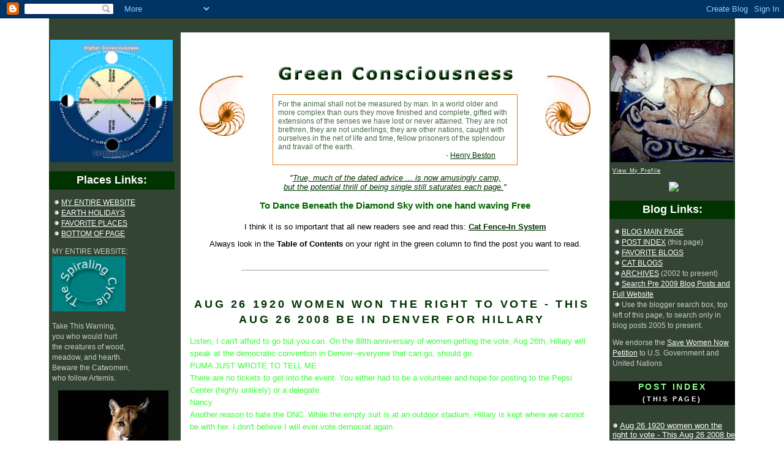

--- FILE ---
content_type: text/html; charset=UTF-8
request_url: http://blog.greenconsciousness.org/2008/07/aug-26-1920-women-won-right-to-vote.html
body_size: 29624
content:
<!DOCTYPE html PUBLIC "-//W3C//DTD XHTML 1.0 Strict//EN" "http://www.w3.org/TR/xhtml1/DTD/xhtml1-strict.dtd">

<html xmlns="http://www.w3.org/1999/xhtml" xml:lang="en" lang="en">
<head>
<meta http-equiv="pragma" content="no-cache" />
<title>Green Consciousness: Aug 26 1920 women won the right to vote - This Aug 26 2008 be in Denver for Hillary</title>


  <script language="JavaScript" type="text/JavaScript">
<!--
function MM_preloadImages() { //v3.0
  var d=document; if(d.images){ if(!d.MM_p) d.MM_p=new Array();
    var i,j=d.MM_p.length,a=MM_preloadImages.arguments; for(i=0; i<a.length; i++)
    if (a[i].indexOf("#")!=0){ d.MM_p[j]=new Image; d.MM_p[j++].src=a[i];}}
}

function MM_swapImgRestore() { //v3.0
  var i,x,a=document.MM_sr; for(i=0;a&&i<a.length&&(x=a[i])&&x.oSrc;i++) x.src=x.oSrc;
}

function MM_findObj(n, d) { //v4.01
  var p,i,x;  if(!d) d=document; if((p=n.indexOf("?"))>0&&parent.frames.length) {
    d=parent.frames[n.substring(p+1)].document; n=n.substring(0,p);}
  if(!(x=d[n])&&d.all) x=d.all[n]; for (i=0;!x&&i<d.forms.length;i++) x=d.forms[i][n];
  for(i=0;!x&&d.layers&&i<d.layers.length;i++) x=MM_findObj(n,d.layers[i].document);
  if(!x && d.getElementById) x=d.getElementById(n); return x;
}

function MM_swapImage() { //v3.0
  var i,j=0,x,a=MM_swapImage.arguments; document.MM_sr=new Array; for(i=0;i<(a.length-2);i+=3)
   if ((x=MM_findObj(a[i]))!=null){document.MM_sr[j++]=x; if(!x.oSrc) x.oSrc=x.src; x.src=a[i+2];}
}
//-->
</script>

    <link href='http://www.greenconsciousness.org/images_blog-2011/favicon.ico' rel='shortcut icon'/>
    <link href='http://www.greenconsciousness.org/images_blog-2011/favicon.ico' rel='shortcut icon' type='image/vnd.microsoft.icon'/>
    <link href='http://www.greenconsciousness.org/images_blog-2011/favicon.ico' rel='icon'/>
    <link href='http://www.greenconsciousness.org/images_blog-2011/favicon.ico' rel='icon' type='image/vnd.microsoft.icon'/>


<meta name='google-adsense-platform-account' content='ca-host-pub-1556223355139109'/>
<meta name='google-adsense-platform-domain' content='blogspot.com'/>
<!-- --><style type="text/css">@import url(https://www.blogger.com/static/v1/v-css/navbar/3334278262-classic.css);
div.b-mobile {display:none;}
</style>

</head>
<script type="text/javascript">(function() { (function(){function b(g){this.t={};this.tick=function(h,m,f){var n=f!=void 0?f:(new Date).getTime();this.t[h]=[n,m];if(f==void 0)try{window.console.timeStamp("CSI/"+h)}catch(q){}};this.getStartTickTime=function(){return this.t.start[0]};this.tick("start",null,g)}var a;if(window.performance)var e=(a=window.performance.timing)&&a.responseStart;var p=e>0?new b(e):new b;window.jstiming={Timer:b,load:p};if(a){var c=a.navigationStart;c>0&&e>=c&&(window.jstiming.srt=e-c)}if(a){var d=window.jstiming.load;
c>0&&e>=c&&(d.tick("_wtsrt",void 0,c),d.tick("wtsrt_","_wtsrt",e),d.tick("tbsd_","wtsrt_"))}try{a=null,window.chrome&&window.chrome.csi&&(a=Math.floor(window.chrome.csi().pageT),d&&c>0&&(d.tick("_tbnd",void 0,window.chrome.csi().startE),d.tick("tbnd_","_tbnd",c))),a==null&&window.gtbExternal&&(a=window.gtbExternal.pageT()),a==null&&window.external&&(a=window.external.pageT,d&&c>0&&(d.tick("_tbnd",void 0,window.external.startE),d.tick("tbnd_","_tbnd",c))),a&&(window.jstiming.pt=a)}catch(g){}})();window.tickAboveFold=function(b){var a=0;if(b.offsetParent){do a+=b.offsetTop;while(b=b.offsetParent)}b=a;b<=750&&window.jstiming.load.tick("aft")};var k=!1;function l(){k||(k=!0,window.jstiming.load.tick("firstScrollTime"))}window.addEventListener?window.addEventListener("scroll",l,!1):window.attachEvent("onscroll",l);
 })();</script><script type="text/javascript">function a(){var b=window.location.href,c=b.split("?");switch(c.length){case 1:return b+"?m=1";case 2:return c[1].search("(^|&)m=")>=0?null:b+"&m=1";default:return null}}var d=navigator.userAgent;if(d.indexOf("Mobile")!=-1&&d.indexOf("WebKit")!=-1&&d.indexOf("iPad")==-1||d.indexOf("Opera Mini")!=-1||d.indexOf("IEMobile")!=-1){var e=a();e&&window.location.replace(e)};
</script><meta http-equiv="Content-Type" content="text/html; charset=UTF-8" />
<meta name="generator" content="Blogger" />
<link rel="icon" type="image/vnd.microsoft.icon" href="https://www.blogger.com/favicon.ico"/>
<link rel="alternate" type="application/atom+xml" title="Green Consciousness - Atom" href="http://blog.greenconsciousness.org/feeds/posts/default" />
<link rel="alternate" type="application/rss+xml" title="Green Consciousness - RSS" href="http://blog.greenconsciousness.org/feeds/posts/default?alt=rss" />
<link rel="service.post" type="application/atom+xml" title="Green Consciousness - Atom" href="https://www.blogger.com/feeds/10517790/posts/default" />
<link rel="alternate" type="application/atom+xml" title="Green Consciousness - Atom" href="http://blog.greenconsciousness.org/feeds/5212635788256584194/comments/default" />
<link rel="stylesheet" type="text/css" href="https://www.blogger.com/static/v1/v-css/1601750677-blog_controls.css"/>
<link rel="stylesheet" type="text/css" href="https://www.blogger.com/dyn-css/authorization.css?targetBlogID=10517790&zx=c2907100-83b8-4e37-a985-3ff824c8dd65"/>


  <style type="text/css">
/*
-----------------------------------------------  
Blogger Template Style
Name:     Minima Black
Designer: Douglas Bowman
URL:      www.stopdesign.com
Date:     26 Feb 2004
MODIFIED BY:
GetSirius
Chuck Pound
www.getsiriusweb.net
Feb-March 2005
----------------------------------------------- */
.nothing {
}
#facebooklink {
	text-align: center;
}
body {
	margin:0;
	padding:0px;
	font:small Verdana, Arial, Helvetica, sans-serif;
	text-align:center;
	color:#000;
	font-size: /**/small;
	background-image: url(http://www.greenconsciousness.org/images_blog-2011/background-green_columns.gif);
	background-position: 50%;
	background-repeat: repeat-y;
  }
a:link {
	text-decoration:underline;
	color: #003300;
  }
a:visited {
  color:#003300;
  text-decoration:underline;
  }
a:hover {
  color:#00FF00;
  text-decoration:underline;
  }
a img {
  border-width:0;
  }


/* Header
----------------------------------------------- */
#header {
	width:640px;
	margin:0 auto 10px;
	border:0px solid #333;
  }
#blog-title {
  margin:5px 5px 0;
  padding:20px 20px .25em;
  border:1px solid #222;
  border-width:1px 1px 0;
  font-size:200%;
  line-height:1.2em;
  color:#006600;
  text-transform:uppercase;
  letter-spacing:0.2em;
  }
#blog-title a {
  color:#006600;
  text-decoration:none;
  }
#blog-title a:hover {
  color:#ad9;
  }
#description {
  margin:0 5px 5px;
  padding:0 20px 20px;
  border:1px solid #222;
  border-width:0 1px 1px;
  font:78%/1.4em "Trebuchet MS",Trebuchet,Arial,Verdana,Sans-serif;
  text-transform:uppercase;
  letter-spacing:0.2em;
  color:#333333;
  }
#archiveList {
	width: 670px;
	float: left;
	text-decoration: none;
	background-color: #FFFFFF;
	padding-right: 15px;
	padding-left: 15px;
}

/* Content
----------------------------------------------- */
#content {
	width:1120px;
	margin:0 auto;
	padding:0;
	text-align:left;
	border-top-color: #334433;
	border-top-style: solid;
	border-top-width: 23px;
	margin-top: 30px;
  }
#main {
	width:670px;
	float:left;
	margin-top: 0px;
	background-color: #FFFFFF;
	padding-left: 15px;
	padding-right: 15px;
  }
#sidebar {
	width:200px;
	float:right;
	background-color: #334433;
	padding-left: 5px;
	margin-top: 0px;
  }
#sidebarLEFT {
	width:200px;
	float:left;
	background-color: #334433;
	padding-left: 5px;
	margin-right: 10px;
	margin-top: 0px;
  }
/* Headings   /1.4em
----------------------------------------------- */
h2,h3,h4,h5,h6 {
	margin:1.5em 0 .75em;
	font:bold 85%/1.4em "Trebuchet MS",Trebuchet,Arial,Verdana,Sans-serif;
	text-transform:uppercase;
	letter-spacing:0.2em;
	color:#006600;
  }


/* Posts
----------------------------------------------- */
.date-header {
  margin:1.5em 0 .5em;
  }
.post {
	margin:.5em 0 1.5em;
	border-bottom:1px solid #444;
	padding-bottom:1.5em;
	color: #000000;
	width: 660px;
  }
.post-title {
  margin:.25em 0 0;
  padding:0 0 4px;
  font-size:140%;
  line-height:1.4em;
  color:#003300;
  }
.post-title a {
  text-decoration:none;
  color:#003300;
  }
.post-title a:hover {
  color:#00FF00;
  }
.post div {
  margin:0 0 .75em;
  line-height:1.6em;
  }
p.post-footer {
  margin:-.25em 0 0;
  color:#333333;
  }
.post-footer em, .comment-link {
  font:78%/1.4em "Trebuchet MS",Trebuchet,Arial,Verdana,Sans-serif;
  text-transform:uppercase;
  letter-spacing:.1em;
  }
.post-footer em {
  font-style:normal;
  color:#333333;
  margin-right:0.6em;
  }
.comment-link {
  margin-left:.6em;
  }
.post img {
  padding:4px;
  border:1px solid #222;
  }
.post blockquote {
  margin:1em 20px;
  }
.post blockquote p {
  margin:.75em 0;
  }


/* Comments
----------------------------------------------- */
#comments h4 {
  margin:1em 0;
  font:bold 78%/1.6em "Trebuchet MS",Trebuchet,Arial,Verdana,Sans-serif;
  text-transform:uppercase;
  letter-spacing:0.2em;
  color:#006600;
  }
#comments h4 strong {
  font-size:130%;
  }
#comments-block {
	margin:1em 0 1.5em;
	line-height:1.6em;
	color: #003333;
  }
#comments-block dt {
  margin:.5em 0;
  }
#comments-block dd {
  margin:.25em 0 0;
  }
#comments-block dd.comment-timestamp {
  margin:-.25em 0 2em;
  font:78%/1.4em "Trebuchet MS",Trebuchet,Arial,Verdana,Sans-serif;
  text-transform:uppercase;
  letter-spacing:.1em;
  }
#comments-block dd p {
  margin:0 0 .75em;
  }
.deleted-comment {
  font-style:italic;
  color:gray;
  }


/* SidebarLEFT Content
----------------------------------------------- */
#sidebarLEFT a:link {
	text-decoration:underline;
	color: #FFFFFF;
  }
#sidebarLEFT a:visited {
  color:#FFFFFF;
  text-decoration:underline;
  }
#sidebarLEFT a:hover {
  color:#00FF00;
  text-decoration:underline;
  }
#sidebarLEFT ul {
	border-bottom:1px dotted #444;
	list-style:none;
	font-size: 90%;
	padding: 0 0 1.5em;
  }
#sidebarLEFT li {
	margin:0;
	padding:0 0 .25em 15px;
	line-height:1.5em;
	list-style-type: square;
	color: #009999;
	text-decoration: none;
	text-indent: -18px;
  }
#sidebarLEFT p {
	color:#ccc;
	font: 90% "Trebuchet MS",Trebuchet,Arial,Verdana,Sans-serif;
	line-height:1.5em;
  }
#sidebarLEFT h2,h3,h4,h5,h6 {
	color:#8AFF8A;
	font: "Trebuchet MS",Trebuchet,Arial,Verdana,Sans-serif;
	line-height:1.4em;
	font-weight: bold;
	margin-left: -5px;
	text-align: center;
	font-size: 14px;
  }
.sidebarTitleLEFT {
	color:#8AFF8A;
	font: "Trebuchet MS",Trebuchet,Arial,Verdana,Sans-serif;
	line-height:1.5em;
	font-weight: bold;
	background-color: #000000;
	margin-left: -5px;
	text-align: center;
	font-size: 14px;
  }


/* Sidebar Content
----------------------------------------------- */
#sidebar a:link {
	text-decoration:underline;
	color: #FFFFFF;
  }
#sidebar a:visited {
  color:#FFFFFF;
  text-decoration:underline;
  }
#sidebar a:hover {
  color:#00FF00;
  text-decoration:underline;
  }
#sidebar ul {
	border-bottom:1px dotted #444;
	list-style:none;
	font-size: 90%;
	padding: 0 0 1.5em;
  }
#sidebar li {
	margin:0;
	padding:0 0 .25em 15px;
	line-height:1.5em;
	list-style-type: square;
	color: #009999;
	text-decoration: none;
	text-indent: -18px;
  }
#sidebar p {








	color:#ccc;
	font: 90% "Trebuchet MS",Trebuchet,Arial,Verdana,Sans-serif;
	line-height:1.5em;
  }
#sidebar h2,h3,h4,h5,h6 {
	color:#8AFF8A;
	font: "Trebuchet MS",Trebuchet,Arial,Verdana,Sans-serif;
	line-height:1.4em;
	font-weight: bold;
	margin-left: -5px;
	text-align: center;
	font-size: 14px;
  }
.sidebarTitle {
	color:#8AFF8A;
	font: "Trebuchet MS",Trebuchet,Arial,Verdana,Sans-serif;
	line-height:1.5em;
	font-weight: bold;
	background-color: #000000;
	margin-left: -5px;
	text-align: center;
	font-size: 14px;
  }

a.linkYellow {
	color: #FFFF00;
}
a.linkYellow:hover {
	color: #00FF00;
}
a.linkOrange {
	color: #FF9900;
}
a.linkOrange:hover {
	color: #00FF00;
}

/* Profile
----------------------------------------------- */
#profile-container {
  margin:0 0 1.5em;
  border-bottom:1px dotted #444;
  padding-bottom:1.5em;
  }
.profile-datablock {
  margin:.5em 0 .5em;
  }
.profile-img {
  display:inline;
  }
.profile-img img {
  float:left;
  padding:4px;
  border:1px solid #222;
  margin:0 8px 3px 0;
  }
.profile-data {
  margin:0;
  font:bold 78%/1.6em "Trebuchet MS",Trebuchet,Arial,Verdana,Sans-serif;
  text-transform:uppercase;
  letter-spacing:.1em;
  }
.profile-data strong {
  display:none;
  }
.profile-textblock {
  margin:0 0 .5em;

  }
.profile-link {
  margin:0;
  font:78%/1.4em "Trebuchet MS",Trebuchet,Arial,Verdana,Sans-serif;
  text-transform:uppercase;
  letter-spacing:.1em;
  }


/* Footer
----------------------------------------------- */
#footer {
	width:700px;
	clear:both;
	margin:0 auto;
	background-color: #FFFFFF;
	text-align: center;
	padding-right: 10px;
	padding-left: 0px;
  }
#footer hr {
  display:none;
  }
#footer p {
  margin:0;
  padding-top:15px;
  font:78%/1.6em "Trebuchet MS",Trebuchet,Verdana,Sans-serif;
  text-transform:none;
  letter-spacing:0.1em;
  }
  .return-link {
	margin:.5em 0 1.5em;
	padding-bottom:1.5em;
	font-size: 123%;
	text-decoration: underline;
	font-family: Verdana, Arial, Helvetica, sans-serif;
	font-weight: bold;
	border-width: 0;
}
  .whiteText {
	color: #000000;
}
  .yellowText {
	color: #FFFF00;
}
  .ornageText {
	color: #FF9900;
}
  .post-title-smaller {
	margin:.25em 0 0;
	padding:0 0 4px;
	font-size:115%;
	line-height:1.4em;
	color:#006600;
	text-align: left;
	font-weight: bold;
	font-family: Verdana, Arial, Helvetica, sans-serif;
}
  .headerLike-post-title-smaller {
	margin:.25em 0 0;
	padding:0 0 4px;
	font-size:115%;
	line-height:1.4em;
	color:#006600;
	font-weight: bold;
	font-family: Verdana, Arial, Helvetica, sans-serif;
}
  .greenLikeCycle {
	color: #008080;
}
  .viewMyProfile {
  margin:0;
  font:78%/1.4em "Trebuchet MS",Trebuchet,Arial,Verdana,Sans-serif;
  text-transform:none;
  letter-spacing:0.1em;
}
.text80-White {
	font-size: 80%;
	color: #FFFFFF;
}
  .greenColumnTopTitlebox {
	background-color: #003300;
	margin-left: -5px;
	padding-top: 6px;
	padding-bottom: 6px;
}
  .greenColumnTopTitleText {
	font-size: 18px;
	color: #FFFFFF;
	font-weight: bold;
}
  .thea_and_gaia {
	font-family: columnRemoveLeftMargin;
	margin-left: -3px;
	margin-top: 0px;
}
  .circle_s {
	font-family: columnRemoveLeftMargin;
	margin-left: -6px;
	margin-top: 0px;
}
  #archiveWidth {
	text-align: center;
	width: 670px;
}
  .bulletSpaceTop {
	margin-top: 18px;
}
  .textGreenTopOfPage1 {
	font-size: 12px;
	color: #456A45;
	padding-top: 8px;
	padding-right: 8px;
	padding-left: 8px;
}
  .textGreenTopOfPage2 {
	font-size: 12px;
	color: #456A45;
	padding-right: 8px;
	padding-bottom: 8px;
	padding-left: 8px;
}
  .imageTopSpace-shell {
	margin-top: 20px;
}
  .TableOutlineTopOfPage {
	border: 1px solid;
	border-color: #E57C11;
}
.blogger-iframe-colorize {
	height: 480px;
}
  </style>

</head>

<body onload="MM_preloadImages('http://www.greenconsciousness.org/images_blog-2011/the_spiraling_cycle-m.gif,http://www.greenconsciousness.org/images_blog-2011/circle_s_m_200.jpg')"><script type="text/javascript">
    function setAttributeOnload(object, attribute, val) {
      if(window.addEventListener) {
        window.addEventListener('load',
          function(){ object[attribute] = val; }, false);
      } else {
        window.attachEvent('onload', function(){ object[attribute] = val; });
      }
    }
  </script>
<div id="navbar-iframe-container"></div>
<script type="text/javascript" src="https://apis.google.com/js/platform.js"></script>
<script type="text/javascript">
      gapi.load("gapi.iframes:gapi.iframes.style.bubble", function() {
        if (gapi.iframes && gapi.iframes.getContext) {
          gapi.iframes.getContext().openChild({
              url: 'https://www.blogger.com/navbar/10517790?origin\x3dhttp://blog.greenconsciousness.org',
              where: document.getElementById("navbar-iframe-container"),
              id: "navbar-iframe"
          });
        }
      });
    </script>


 <a name="top" id="top"></a> 

<div id="content">

<!-- Begin #content -->

 
<div id="sidebarLEFT"><div id="sidebar2LEFT">
<!-- Begin #sidebarLEFT -->
<p align="center">
<a href="http://www.greenconsciousness.org" onmouseover="document['fpAnimswapImgFP15'].imgRolln=document['fpAnimswapImgFP15'].src;document['fpAnimswapImgFP15'].src=document['fpAnimswapImgFP15'].lowsrc;" onmouseout="document['fpAnimswapImgFP15'].src=document['fpAnimswapImgFP15'].imgRolln"><font color="#000000"><img border="0" src="http://www.greenconsciousness.org/images_blog-2011/circle_s_200.jpg" width="200" height="200" class="circle_s" id="fpAnimswapImgFP15" name="fpAnimswapImgFP15" dynamicanimation="fpAnimswapImgFP15" lowsrc="http://www.greenconsciousness.org/images_blog-2011/circle_s_m_200.jpg" /></font></a>
</p>
<P align="center" class="greenColumnTopTitlebox"><span class="greenColumnTopTitleText">Places Links:</span></p>
  <p>
&nbsp;<img src="http://www.greenconsciousness.org/images_blog-2011/bull_white-on-green9.gif" width="9" height="9" /> <a href="#my_website" target="_top">MY ENTIRE WEBSITE</a><br />
&nbsp;<img src="http://www.greenconsciousness.org/images_blog-2011/bull_white-on-green9.gif" width="9" height="9" /> <a href="#earth_holidays" target="_top">EARTH HOLIDAYS</a><br />
&nbsp;<img src="http://www.greenconsciousness.org/images_blog-2011/bull_white-on-green9.gif" width="9" height="9" /> <a href="#places" class="linkOrange">FAVORITE PLACES</a><br />
&nbsp;<img src="http://www.greenconsciousness.org/images_blog-2011/bull_white-on-green9.gif" width="9" height="9" /> <a href="#downpage" target="_top">BOTTOM OF PAGE</a> </p>
<p><a name="my_website" id="my_website"></a></p>
<p>MY ENTIRE WEBSITE:<br />
<a href="http://www.greenconsciousness.org/" onmouseout="MM_swapImgRestore()" onmouseover="MM_swapImage('cycleHome','','http://www.greenconsciousness.org/images_blog-2011/the_spiraling_cycle-m.gif',1)">
<img src="http://www.greenconsciousness.org/images_blog-2011/the_spiraling_cycle.gif" name="cycleHome" width="120" height="90" border="0" id="cycleHome" /></a>
</P>

<p><a href="http://www.greenconsciousness.org/">    </a>Take This Warning,<br />
    you who would hurt <br />
    the  creatures of wood, <br />
    meadow, and hearth.<br />
    Beware the Catwomen,<br />
    who follow Artemis. </P>
<p align="center"><a href="http://pumapac.org/"><img src="http://www.greenconsciousness.org/images_blog-2011/puma_pac.jpg" alt="PUMA PAC" width="180" height="138" border="0" /></a></P>
<p><a href="http://www.greenconsciousness.org/">    </a>  <img src="http://www.greenconsciousness.org/images_blog-2011/bull_white-on-green9.gif" width="9" height="9" /> <a href="http://www.greenconsciousness.org/">The Spiraling Cycle</a><br />
    (My Spiritual Home page)<br />
      <img src="http://www.greenconsciousness.org/images_blog-2011/bull_white-on-green9.gif" width="9" height="9" /> <a href="http://www.greenconsciousness.org/higher_conscious.html">Higher Consciousness</a><br />
      (My Story;The Cat's Story)<br />
      <img src="http://www.greenconsciousness.org/images_blog-2011/bull_white-on-green9.gif" width="9" height="9" /> <a href="http://www.greenconsciousness.org/subconscious.html">Subconscious</a><br />
      <span class="comment-timestamp">(find the secret clicks and the deeper in you will go)<br />
      <img src="http://www.greenconsciousness.org/images_blog-2011/bull_white-on-green9.gif" width="9" height="9" /> <a href="http://www.greenconsciousness.org/subconscious.html"></a><a href="http://www.greenconsciousness.org/weblog">Consciousness</a><br />
      (the blog you are reading now)</span></P>
<h4 class="sidebarTitleLEFT">Magic Carpet Links<br /> 
    in each Moon
  </h4>
<p> <img src="http://www.greenconsciousness.org/images_blog-2011/bull_white-on-green9.gif" width="9" height="9" /> <a href="http://www.greenconsciousness.org/blogs_journals/index.shtml">Blog
    Moon</a><br />
    <img src="http://www.greenconsciousness.org/images_blog-2011/bull_white-on-green9.gif" width="9" height="9" /> <a href="http://www.greenconsciousness.org/web_places/index.shtml">Places
    Moon</a><br />
    <img src="http://www.greenconsciousness.org/images_blog-2011/bull_white-on-green9.gif" width="9" height="9" /> <a href="http://www.greenconsciousness.org/social_change/index.shtml">Social
    Change Moon</a><br />
    <img src="http://www.greenconsciousness.org/images_blog-2011/bull_white-on-green9.gif" width="9" height="9" /> <a href="http://www.greenconsciousness.org/book_list/index.shtml">Book
    Moon</a></p>

<a name="earth_holidays" id="earth_holidays"></a>
<p align="right"><a href="#top"><font color="yellow"><strong>Back to the top of this page</strong></font></a> </p>

<hr align="left" width="98%" noshade="noshade" class="greenLikeCycle" />

<h5 class="sidebarTitleLEFT">Earth Holidays</h5>
<p>&quot;From conception the increase <br />
  From increase the swelling <br />
  From swelling the thought <br />
  From thought the remembrance <br />
  From remembrance the consciousness, <br />
  the desire...&quot; <br />
  ---- <a href="http://www.suppressedhistories.net/catalog/deasophy.html">Maori Creation Chant</a>
</P>

<p><img src="http://www.greenconsciousness.org/images_blog-2011/bull_white-on-green9.gif" width="9" height="9" /> <a href="http://www.greenconsciousness.org/winter_solstice.html">Winter Solstice</a><br />
  <img src="http://www.greenconsciousness.org/images_blog-2011/bull_white-on-green9.gif" width="9" height="9" /> <a href="http://www.greenconsciousness.org/first_light.html">First Light</a><br />
  <img src="http://www.greenconsciousness.org/images_blog-2011/bull_white-on-green9.gif" width="9" height="9" /> <a href="http://www.greenconsciousness.org/spring_equinox.html">Spring Equinox</a><br />
  <img src="http://www.greenconsciousness.org/images_blog-2011/bull_white-on-green9.gif" width="9" height="9" /> <a href="http://www.greenconsciousness.org/may_day.html">May Day</a><br />
  <img src="http://www.greenconsciousness.org/images_blog-2011/bull_white-on-green9.gif" width="9" height="9" /> <a href="http://www.greenconsciousness.org/summer_solstice.html">Summer Solstice</a><br />
  <img src="http://www.greenconsciousness.org/images_blog-2011/bull_white-on-green9.gif" width="9" height="9" /> <a href="http://www.greenconsciousness.org/first_harvest.html">First Fruits</a><br />
  <img src="http://www.greenconsciousness.org/images_blog-2011/bull_white-on-green9.gif" width="9" height="9" /> <a href="http://www.greenconsciousness.org/autumnal_equinox.html">Autumn Equinox</a><br />
  <img src="http://www.greenconsciousness.org/images_blog-2011/bull_white-on-green9.gif" width="9" height="9" /> <a href="http://www.greenconsciousness.org/all_hallows_eve.html">All Hallows Eve</a>
  <!-- // Begin Current Moon Phase HTML (c) CalculatorCat.com // -->
</P>
<p align="center"><a href="http://www.symbols.com/encyclopedia/29/2913.html"><img src="http://www.greenconsciousness.org/images_blog-2011/pentagram.gif" width="85" height="85" /></a>
</P>
<table width="160" border="0" align="center" cellpadding="0" cellspacing="3" bgcolor="#000000" style="background-color:#000000">
  <tr>
	<td align="center" style="border: 1px solid #AFB2D8;background-color:#000000; color:#ffffff">
<script language="JavaScript" type="text/javascript" src="http://www.calculatorcat.com/codesrc/moon/phasenow_b.js"></script>
<script language="JavaScript" type="text/javascript" src="http://www.calculatorcat.com/codesrc/moon/phasenow_2v.js"></script>
<br /><font style="font-size:10px;font-family:arial,verdana,sans-serif;color:ffffff" face="arial,verdana,sans-serif" size="1">
<br /><a href="http://www.calculatorcat.com/moon_phases/moon_phases.phtml" target="moon_ph" style="color:878787;">moon phases</a><br />&nbsp;</font></td></tr></table><!-- // end moon phase HTML // -->


<a name="places" id="places"></a>
<p align="right"><a href="#top"><font color="yellow"><strong>Back to the top of this page</strong></font></a> </p>
<hr align="left" width="98%" noshade="noshade" class="greenLikeCycle" />

<h2 align="center"><span class="sidebarTitleLEFT">&nbsp;Favorite&nbsp;Places&nbsp;</span>&nbsp;</h2>



      <h6 class="sidebarTitleLEFT">MOST FAVORITE PLACE<br /> 
        <img src="http://www.greenconsciousness.org/images_blog-2011/bull_white-on-green9.gif" width="9" height="9" />
      <a href="http://www.mythinglinks.org/home.html">Myth*ing Link</a></h6>

      <p><strong><img img src="http://www.greenconsciousness.org/blogger/images/10x5.gif" width="78" height="8" />-0...9-<br />
        </strong>


          <img src="http://www.greenconsciousness.org/images_blog-2011/bull_white-on-green9.gif" width="9" height="9" />
          <a href="http://www.45millionvoices.org/index.html">45 million voices</a> Abortion stories
</p>

        <P><STRONG><img img src="http://www.greenconsciousness.org/blogger/images/10x5.gif" width="78" height="8" />-A-</STRONG><br />
        <img src="http://www.greenconsciousness.org/images_blog-2011/bull_white-on-green9.gif" width="9" height="9" /> 
        <a href="http://meetings.abanet.org/ltrc/index.cfm">ABA News</a><br />
        <img src="http://www.greenconsciousness.org/images_blog-2011/bull_white-on-green9.gif" width="9" height="9" /> <a href="http://all-creatures.org/cash/about.html">Abolish Sport Hunting</a><br />
        <img src="http://www.greenconsciousness.org/images_blog-2011/bull_white-on-green9.gif" width="9" height="9" /> <a href="http://abolishtheaeta.org/web/">Abolish Animal Terrorism</a><br />
        <img src="http://www.greenconsciousness.org/images_blog-2011/bull_white-on-green9.gif" width="9" height="9" /> <a href="http://www.abolitionist-online.com/">Abolitionist On-line</a><br />
        <img src="http://www.greenconsciousness.org/images_blog-2011/bull_white-on-green9.gif" width="9" height="9" /> <a href="http://www.bishop-accountability.org/AbuseTracker/">Abuse tracker</a><br />

        <img src="http://www.greenconsciousness.org/images_blog-2011/bull_white-on-green9.gif" width="9" height="9" /> 
        <a href="http://www.change.org/">Action for Change</a> networking site
        for change agents<br />
        <img src="http://www.greenconsciousness.org/images_blog-2011/bull_white-on-green9.gif" width="9" height="9" /> <a href="http://feminist.org/afghan/aboutcampaign.asp">"Afghanistan` Project"</a><br />
        <img src="http://www.greenconsciousness.org/images_blog-2011/bull_white-on-green9.gif" width="9" height="9" /> 
        <A href="http://www.animalliberationfront.com/">Animal Liberation Front ALF<br />
        <img src="http://www.greenconsciousness.org/images_blog-2011/alf_no_justice.gif" width="118" height="74" border="0" align="left" /></a> (May the Universe Keep Them Safe and Active for they are the finest of us all and they harm no living thing despite what the bosses tell you)<br />
        <img src="http://www.greenconsciousness.org/images_blog-2011/bull_white-on-green9.gif" width="9" height="9" /> 
        <A href="http://www.satyamag.com/apr05/adams.html">Animal Police</A><br />
        <img src="http://www.greenconsciousness.org/images_blog-2011/bull_white-on-green9.gif" width="9" height="9" /> <a href="http://hslf.typepad.com/political_animal">Animals and Politics<img src="http://www.greenconsciousness.org/images_blog-2011/Animals_and_Politics.jpg" width="191" height="175" border="0" /></a><br />
        <img src="http://www.greenconsciousness.org/images_blog-2011/bull_white-on-green9.gif" width="9" height="9" /> <a href="http://network.bestfriends.org/wisconsin/news">Animal in WI</a> Recomended Site<br />
        <img src="http://www.greenconsciousness.org/images_blog-2011/bull_white-on-green9.gif" width="9" height="9" /> <a href="http://www.antislavery.org/">Anti-Slavery International</a><br />
   <img src="http://www.greenconsciousness.org/images_blog-2011/bull_white-on-green9.gif" width="9" height="9" /> 
   More animal links on my website under 
   <a href="http://www.greenconsciousness.org/social_change/index.shtml">Social Change Moon</a><br />
<img src="http://www.greenconsciousness.org/images_blog-2011/bull_white-on-green9.gif" width="9" height="9" /> 
<a href="http://www.americanthinker.com/blog/2008/03/christian_televangelism_in_the.html" target="_blank">American Thinker</a><br />
<img src="http://www.greenconsciousness.org/images_blog-2011/bull_white-on-green9.gif" width="9" height="9" />
<a href="http://www.public-integrity.org/">American Center for Democracy</a>  
Libel Tourism and first amendment rights<BR />
<img src="http://www.greenconsciousness.org/images_blog-2011/bull_white-on-green9.gif" width="9" height="9" /> 
<a href="http://www.sheilabelanger.net/astrology/planets.html#vesta">Archetypes</a><br />
<img src="http://www.greenconsciousness.org/images_blog-2011/bull_white-on-green9.gif" width="9" height="9" /> 
   <A href="http://www.greenconsciousness.org/web_places/index.shtml" target="#art">Art Links
   Place's Moon - 3rd col</A><br />
   <img src="http://www.greenconsciousness.org/images_blog-2011/bull_white-on-green9.gif" width="9" height="9" /> 
   <A href="http://www.bestfriends.org/nomorehomelesspets/pdf/cyrusscreen.pdf">Art that Saves Animals</A><br />
<img src="http://www.greenconsciousness.org/images_blog-2011/bull_white-on-green9.gif" width="9" height="9" />
      <a href="http://www.artswisconsin.org/">Arts Wisconsin</a><br />
   <img src="http://www.greenconsciousness.org/images_blog-2011/bull_white-on-green9.gif" width="9" height="9" /> 
   <a href="http://www.ashesandsnow.org/">Ashes & Snow</a> use mouse on each picture<br />
   <img src="http://www.greenconsciousness.org/images_blog-2011/bull_white-on-green9.gif" width="9" height="9" /> <a href="http://www.aspca.org/site/PageServer?pagename=cruelty_home">ASPCA</a><br />
   <img src="http://www.greenconsciousness.org/images_blog-2011/bull_white-on-green9.gif" width="9" height="9" /> 
   <a href="https://www.ugallery.com/Index.aspx">Art original</a> </P>

      <p><STRONG><img img src="http://www.greenconsciousness.org/blogger/images/10x5.gif" width="78" height="1" />-B-</STRONG>
        <br />
        <img src="http://www.greenconsciousness.org/images_blog-2011/bull_white-on-green9.gif" width="9" height="9" /> <a href="http://www.bankingonheaven.com/" target="_blank">Banking on Heaven</a> polygamy video<br />
        <img src="http://www.greenconsciousness.org/images_blog-2011/bull_white-on-green9.gif" width="9" height="9" /> <a href="http://ullam.typepad.com/about.html">Beautiful Links</a><br />
        <img src="http://www.greenconsciousness.org/images_blog-2011/bull_white-on-green9.gif" width="9" height="9" /> <a href="http://queenbeegardens.blogspot.com/2009/11/bees-do-not-bite.html">Bees do not Sting</a>        <br />
        <img src="http://www.greenconsciousness.org/images_blog-2011/bull_white-on-green9.gif" width="9" height="9" /> <a href="http://www.enotalone.com/article/4420.html" target="_blank">Bees &amp; Wannabes</a><br />
        <img src="http://www.greenconsciousness.org/images_blog-2011/bull_white-on-green9.gif" width="9" height="9" /> <a href="http://network.bestfriends.org/">Best Friends Sanctuary and Resources</a><br />
<img src="http://www.greenconsciousness.org/images_blog-2011/bull_white-on-green9.gif" width="9" height="9" /> 
<A href="http://www.bigpoon.com/">Big Poon's Very Best Catnip</A><br />
<img src="http://www.greenconsciousness.org/images_blog-2011/bull_white-on-green9.gif" width="9" height="9" /> <a href="http://en.wikipedia.org/wiki/United_States_Bill_of_Rights" target="_blank">BILL OF RIGHTS</a><br />
<img src="http://www.greenconsciousness.org/images_blog-2011/bull_white-on-green9.gif" width="9" height="9" /> <a href="http://www.for-wild.org/land/wibirdpl.html">Bird Food</a></P>

<P><STRONG><img img src="http://www.greenconsciousness.org/blogger/images/10x5.gif" width="78" height="1" border="0" />-C-</STRONG> 
<br />

<img src="http://www.greenconsciousness.org/images_blog-2011/bull_white-on-green9.gif" width="9" height="9" />
<a href="http://www.c-spanvideo.org">C-Span Video Library</a><br>

<img src="http://www.greenconsciousness.org/images_blog-2011/bull_white-on-green9.gif" width="9" height="9" />
<a href="http://www.caids-wi.org/">CAIDS</a> - Hunters for intelligent alternatives to Chronic Wasting Disease hysteria<br />

<img src="http://www.greenconsciousness.org/images_blog-2011/bull_white-on-green9.gif" width="9" height="9" /> 
<a href="http://www.youtube.com/watch?v=epRWUbgw9V4">Catch the Moon</a><br />


<img src="http://www.greenconsciousness.org/images_blog-2011/bull_white-on-green9.gif" width="9" height="9" /> <a href="http://www.brooklynmuseum.org/eascfa/" target="_blank">Center
for Feminist Art</a><br />

<img src="http://www.greenconsciousness.org/images_blog-2011/bull_white-on-green9.gif" width="9" height="9" /> <a href="http://www.responsiblelending.org/">The Center for Responsible Lending</a><br />

<img src="http://www.greenconsciousness.org/images_blog-2011/bull_white-on-green9.gif" width="9" height="9" /> <a href="http://cgrs.uchastings.edu/campaigns/" target="_blank">Center for Gender Refugee Campaigns</a><br />

<img src="http://www.greenconsciousness.org/images_blog-2011/bull_white-on-green9.gif" width="9" height="9" />
<a href="http://www.jrolf.com/9.htm">Ceramic Sculpture</a><br />

<a href="http://www.SperoBird.com"><img src="http://www.greenconsciousness.org/images_blog-2011/jrolf-jacqueline.jpg" alt="Birds View - Creamic Sculptures of Jacqeline Jrolf" width="180" height="117" border="0" /></a><br />
&quot;A Libra whose element is air. She makes birds and what is happening to
the air (and herself) through birds&quot;<br />
    <img src="http://www.greenconsciousness.org/images_blog-2011/bull_white-on-green9.gif" width="9" height="9" /> <a href="http://www.cwluherstory.org">Chicago Women's Liberation Union</a><br />


<img src="http://www.greenconsciousness.org/images_blog-2011/bull_white-on-green9.gif" width="9" height="9" /> 
    <a href="http://www.americanworker.org/">Coalition for American Workers</a> Save
  jobs for citizens. Prevent in and outsourcing jobs.<br />

 <img src="http://www.greenconsciousness.org/images_blog-2011/bull_white-on-green9.gif" width="9" height="9" /> 
    <A href="http://www.cok.net/">Compassion Over Killing</A><br />

 <img src="http://www.greenconsciousness.org/images_blog-2011/bull_white-on-green9.gif" width="9" height="9" /> 
 <a href="http://www.ncrconline.com/">Conflict Resolution</a>

</P>

<P align="center">    <a href="http://www.cowch.com/"><img src="http://www.greenconsciousness.org/images_blog-2011/cowch.jpg" width="180" height="86" /></a></P>

<p>      

<img src="http://www.greenconsciousness.org/images_blog-2011/bull_white-on-green9.gif" width="9" height="9" />
<a href="http://www.thirdworldtraveler.com/Controlling_Corporations/ControllingCorporations.html">Corporate Control of US Democracy</a><br />

    <img src="http://www.greenconsciousness.org/images_blog-2011/bull_white-on-green9.gif" width="9" height="9" /> 
    <a href="http://www.windows.ucar.edu">Cosmology 3D</a><br />

    <img src="http://www.greenconsciousness.org/images_blog-2011/bull_white-on-green9.gif" width="9" height="9" /> <a href="http://www.cowswithguns.com/homepage.html">Cows
    with Guns</a></P>

<p><STRONG><img img src="http://www.greenconsciousness.org/blogger/images/10x5.gif" width="78" height="1" />-D-</STRONG> 
<br />
<img src="http://www.greenconsciousness.org/images_blog-2011/bull_white-on-green9.gif" width="9" height="9" /> 
<A href="http://www.dailycoyote.net">Daily Coyote</A><br />
&nbsp; <a href="http://www.dailycoyote.net/"><img src="http://www.greenconsciousness.org/images_blog-2011/newDailyCoyote.jpg" alt="New Daily Coyote" border="0"  width="180" height="209" /></a><br />
<img src="http://www.greenconsciousness.org/images_blog-2011/bull_white-on-green9.gif" width="9" height="9" /> 
<a href="http://www.dailycoyote.net/">New Daily Coyote</a><br />
<img src="http://www.greenconsciousness.org/images_blog-2011/bull_white-on-green9.gif" width="9" height="9" /> 
<a href="http://dailypuma.blogspot.com/2010/02/is-barack-obama-leading-our-country.html">Daily Puma</a><br />
<img src="http://www.greenconsciousness.org/images_blog-2011/bull_white-on-green9.gif" width="9" height="9" /> 
<A href="http://www.jihadwatch.org/dhimmiwatch">Dhimmi Watch</A><br />
<img src="http://www.greenconsciousness.org/images_blog-2011/bull_white-on-green9.gif" width="9" height="9" /> 
<a href="http://www.uri.edu/artsci/wms/hughes/">Donna Hughes</a><br />

</P>
<P align="center">    <a href="http://www.dontshootthecat.com/"> </a><a href="http://www.seashepherd.org"><img src="http://www.greenconsciousness.org/images_blog-2011/rainbow_warrior.jpg" width="150" height="270" /></a>
</P>

<p><STRONG><img img src="http://www.greenconsciousness.org/blogger/images/10x5.gif" width="78" height="1" />-E-</STRONG> 
<br />
<img src="http://www.greenconsciousness.org/images_blog-2011/bull_white-on-green9.gif" width="9" height="9" /> 
<A href="http://www.nrdc.org/">Earth Best Defense</A><br />
<img src="http://www.greenconsciousness.org/images_blog-2011/bull_white-on-green9.gif" width="9" height="9" /> 
<a href="http://www.earthjustice.org/">Earth Justice</a> Because the earth needs a good lawyer: recommended site<br />
<img src="http://www.greenconsciousness.org/images_blog-2011/bull_white-on-green9.gif" width="9" height="9" /> 
<A href="http://vegweb.com/">Eat Well at Veg Web</A><br />

<img src="http://www.greenconsciousness.org/images_blog-2011/bull_white-on-green9.gif" width="9" height="9" />
<A href="http://www.eeoc.gov/epa/index.html">Equal Pay Act</A> Check out how this site has changed under the BO adm.  They have a link to go to the old site. Go to the old site to see then and now – they will keep the old site up for a few more months
<br />

<img src="http://www.greenconsciousness.org/images_blog-2011/bull_white-on-green9.gif" width="9" height="9" /> 
<A href="http://www.equalrightsamendment.org/">Equal Rights Amendment</A><br />
<img src="http://www.greenconsciousness.org/images_blog-2011/bull_white-on-green9.gif" width="9" height="9" /> 
<A href="http://shakespearessister.blogspot.com/2008/04/equal-pay-45-years-later.html">Equal Pay -after 45 years</A>
<br />
<img src="http://www.greenconsciousness.org/images_blog-2011/bull_white-on-green9.gif" width="9" height="9" /> 
<a href="http://vegan.com/recipes/vegancom-top-10-recipes-of-2008/">ET Vegan</a><br />
<img src="http://www.greenconsciousness.org/images_blog-2011/bull_white-on-green9.gif" width="9" height="9" /> 
<a href="http://www.earthsky.org/">Earth &amp; Sky</a><br />
<img src="http://www.greenconsciousness.org/images_blog-2011/bull_white-on-green9.gif" width="9" height="9" /> 
<a href="http://www.bravebirds.org/chickens.html">Eastern Shore Sanctuary</a><br />
<img src="http://www.greenconsciousness.org/images_blog-2011/bull_white-on-green9.gif" width="9" height="9" /> 
<a href="http://www.enoughproject.org/blog_posts/Sexual+Violence">Enough</a> genocide discussions and reports<br />

<img src="http://www.greenconsciousness.org/images_blog-2011/bull_white-on-green9.gif" width="9" height="9" /> 
<a href="http://www.equality4women.org/">Equality 4Women</a> Reference papers for organizing <br />

<img src="http://www.greenconsciousness.org/images_blog-2011/bull_white-on-green9.gif" width="9" height="9" /> 
<a href="http://www.uri.edu/artsci/wms/hughes/">Exploitation and trafficking in Women (Hughes)</a><br />
<img src="http://www.greenconsciousness.org/images_blog-2011/bull_white-on-green9.gif" width="9" height="9" /> 
<a href="http://www.sustainer.org/dhm_archive/">Easy to understand/enviromental Issues</a></P>

<p align="right"><a href="#top"><font color="yellow"><strong>Back to the top of this page</strong></font></a> </p>


<P><STRONG><img img src="http://www.greenconsciousness.org/blogger/images/10x5.gif" width="78" height="1" />-F-</STRONG> <br />


  <img src="http://www.greenconsciousness.org/images_blog-2011/bull_white-on-green9.gif" width="9" height="9" /> 
  <A href="http://www.factcheck.org/" target=_blank>Fact Check</A><br />


<img src="http://www.greenconsciousness.org/images_blog-2011/bull_white-on-green9.gif" width="9" height="9" /> 
<a href="http://www.who.int/mediacentre/factsheets/fs241/en/">Female Genital
Mutilation</a><br />

  <img src="http://www.greenconsciousness.org/images_blog-2011/bull_white-on-green9.gif" width="9" height="9" /> 
  <a href="http://www.thelizlibrary.org/therapeutic-jurisprudence/index.html">Family Court Issues for Feminists – Custody - Abuse</a><br />

    <img src="http://www.greenconsciousness.org/images_blog-2011/bull_white-on-green9.gif" width="9" height="9" /> 
    <a href="http://www.feministliterature.blogspot.com/">Feminist Literature</a> 1405-2011<br />

  <img src="http://www.greenconsciousness.org/images_blog-2011/bull_white-on-green9.gif" width="9" height="9" /> 
  <a href="http://www.guardian.co.uk/world/feminism">Feminist News</a><br />

  <img src="http://www.greenconsciousness.org/images_blog-2011/bull_white-on-green9.gif" width="9" height="9" /> 
  <A href="http://feminist.org/news/newsbyte/uswire.asp">Feminist News Service</A><br />

  <img src="http://www.greenconsciousness.org/images_blog-2011/bull_white-on-green9.gif" width="9" height="9" /> 
 <A href="http://www.feministpeacenetwork.org/2007/11/13/us-board-of-immigration-fgm-not-grounds-for-asylum/">Feminist Peace Network</A><br />

  <img src="http://www.greenconsciousness.org/images_blog-2011/bull_white-on-green9.gif" width="9" height="9" /> 
  <a href="http://www.thelizlibrary.org/">Feminist Research</a> <br />

  <img src="http://www.greenconsciousness.org/images_blog-2011/bull_white-on-green9.gif" width="9" height="9" /> 
  <a href="http://public.resource.org/">Fight for Free Public Resources</a><br />

  <img src="http://www.greenconsciousness.org/images_blog-2011/bull_white-on-green9.gif" width="9" height="9" /> 
  <a href="http://www.astrologos.co.uk/consultations/consultations-offered/">Fixed Star consultations</a><br />

 <img src="http://www.greenconsciousness.org/images_blog-2011/bull_white-on-green9.gif" width="9" height="9" /> 
  <A href="http://florizel.canalblog.com/">Florizel</A><br />

  <img src="http://www.greenconsciousness.org/images_blog-2011/bull_white-on-green9.gif" width="9" height="9" /> 
  <a href="http://www.flyingelephants.org/fellowships/theFellows.php#1">Flying Elephants Foundation</a><br />

  <img src="http://www.greenconsciousness.org/images_blog-2011/bull_white-on-green9.gif" width="9" height="9" /> 
  <A href="http://www.anysoldier.com/index.cfm">For Any Soldier</A><br />

  <img src="http://www.greenconsciousness.org/images_blog-2011/bull_white-on-green9.gif" width="9" height="9" /> 
  <A href="http://www.foodfightgrocery.com/news">Food Fight</A><br />

  <img src="http://www.greenconsciousness.org/images_blog-2011/bull_white-on-green9.gif" width="9" height="9" />
  <a href="http://www.foodpolitics.com/">Food Politics</a><br />
  <img src="http://www.greenconsciousness.org/images_blog-2011/bull_white-on-green9.gif" width="9" height="9" /> 
  <A href="http://freetheslaves.net/">Free the Slaves</A> click on the Blog link <br />

  <img src="http://www.greenconsciousness.org/images_blog-2011/bull_white-on-green9.gif" width="9" height="9" /> 
  <a href="http://www.blogtalkradio.com/FreeMeNow">Free US Now Radio</a><br />
  <img src="http://www.greenconsciousness.org/images_blog-2011/bull_white-on-green9.gif" width="9" height="9" /> 
  <a href="http://www.fosterparrots.com/">Foster Parrots LTD <br />
  <img src="http://www.greenconsciousness.org/images_blog-2011/foster_parrots.jpg" width="180" height="123" border="0" /></a></P>


<P>&nbsp;
</P>

<P><STRONG><img img src="http://www.greenconsciousness.org/blogger/images/10x5.gif" width="78" height="1" />-G-</STRONG> 
  <br />
  <img src="http://www.greenconsciousness.org/images_blog-2011/bull_white-on-green9.gif" width="9" height="9" /> 
<a href="http://www.nwf.org/backyard">Garden Habitat</a><br />
 <img src="http://www.greenconsciousness.org/images_blog-2011/bull_white-on-green9.gif" width="9" height="9" />
  <a href="http://www.speciees.org">Galapagos Preservation Society</a><br />  removal of feral (recommended site)<br />

<a href="http://www.state.gov/s/gwi/index.htm"><img src="http://www.greenconsciousness.org/images_blog-2011/no_justice_no_peace.jpg" width="190" height="178" /></a><br />

<img src="http://www.greenconsciousness.org/images_blog-2011/bull_white-on-green9.gif" width="9" height="9" /> 
<a href="http://www.genderberg.com/">Genderberg</a> Resource for sexual exploitation
activists and researchers<BR />
<img src="http://www.greenconsciousness.org/images_blog-2011/bull_white-on-green9.gif" width="9" height="9" /> 
<A href="http://www.kiva.org/about/how">Global aid from US</A><br />

  <img src="http://www.greenconsciousness.org/images_blog-2011/bull_white-on-green9.gif" width="9" height="9" />
  <a href="http://www.redoakcards.com">Great Cards</a><br />
<img src="http://www.greenconsciousness.org/images_blog-2011/bull_white-on-green9.gif" width="9" height="9" /> 
<a href="http://www.vegtravel.com/">Green Earth Travel</a>vegetarian travel tours<br />
<img src="http://www.greenconsciousness.org/images_blog-2011/bull_white-on-green9.gif" width="9" height="9" /> 
<A href="http://www.greenerchoices.org/">Greener Choices</A><br />
<img src="http://www.greenconsciousness.org/images_blog-2011/bull_white-on-green9.gif" width="9" height="9" /> 
<a href="http://www.ieer.org/ieerinfo.html">Green Energy Policy</a><br />
  <img src="http://www.greenconsciousness.org/images_blog-2011/bull_white-on-green9.gif" width="9" height="9" />
  <a href="http://www.happycow.net/north_america/usa">Guide to Vegetarian Restaurants &amp; Health Food Stores in USA</a><br />
</P>

<P><STRONG><img img src="http://www.greenconsciousness.org/blogger/images/10x5.gif" width="78" height="1" />-H-</STRONG> 
<br />
    <img src="http://www.greenconsciousness.org/images_blog-2011/bull_white-on-green9.gif" width="9" height="9" /> 
<a href="http://www.poppytalk.blogspot.com/">Handmade Nation</a><br />
    <img src="http://www.greenconsciousness.org/images_blog-2011/bull_white-on-green9.gif" width="9" height="9" /> 
    <a href="http://poppytalk.blogspot.com/2008/06/interview-faythe-levine-handmade-nation.html">Documentary for Handmade Nation</a><br />
  <img src="http://www.greenconsciousness.org/images_blog-2011/bull_white-on-green9.gif" width="9" height="9" />
  <a href="http://www.herebedragons.co.uk/rae">Hedge Craft Rae Beth</a><br />
    <img src="http://www.greenconsciousness.org/images_blog-2011/bull_white-on-green9.gif" width="9" height="9" /> 
    <A href="http://wisplants.uwsp.edu/wildflower.html">Herbarium</A> <br />
    <img src="http://www.greenconsciousness.org/images_blog-2011/bull_white-on-green9.gif" width="9" height="9" /> 
    <a href="http://hillarysvoice.reclusiveleftist.com/2008/04/21/the-seeds-of-the-new-progressive-blogosphere/">Hillary's
    Voice NP Blogroll</a><br />
    <br />
    <a href="http://www.hrw.org"><img src="http://www.greenconsciousness.org/images_blog-2011/human_rights_watch.jpg" width="190" height="100" /></a><br />
<img src="http://www.greenconsciousness.org/images_blog-2011/bull_white-on-green9.gif" width="9" height="9" /> 
<A href="http://blogs.state.gov/index.php/entries/trafficking_middle_east/">Human Trafficking Middle East</A><br />
&nbsp;&nbsp;&nbsp;
State Dept's Office
</P>

<P><STRONG><img img src="http://www.greenconsciousness.org/blogger/images/10x5.gif" width="78" height="1" />-I-</STRONG> 
<br />
<img src="http://www.greenconsciousness.org/images_blog-2011/bull_white-on-green9.gif" width="9" height="9" /> 
<A href="http://www.imnotsorry.net/category/ins-blog" target=_blank>I AM NOT SORRY NEWS</A><br />
<img src="http://www.greenconsciousness.org/images_blog-2011/bull_white-on-green9.gif" width="9" height="9" /> 
<a href="http://www.illusionsciences.com/">Illusion Science</a><br />

<img src="http://www.greenconsciousness.org/images_blog-2011/bull_white-on-green9.gif" width="9" height="9" />
<a href="http://www.cis.org/">Immigration studies</a><br />

 <img src="http://www.greenconsciousness.org/images_blog-2011/bull_white-on-green9.gif" width="9" height="9" /> 
<a href="http://www.huntalternatives.org/pages/7689_security_sector.cfm">Inclusive Security</a><br />
 <img src="http://www.greenconsciousness.org/images_blog-2011/bull_white-on-green9.gif" width="9" height="9" /> 
<a href="http://www.ieaw.org/">Initiative to Educate Afghan Women</a><br />

  <img src="http://www.greenconsciousness.org/images_blog-2011/bull_white-on-green9.gif" width="9" height="9" />
  <a href="http://www.huntalternatives.org/pages/7_the_initiative_for_inclusive_security.cfm">Institute
  for Inclusive Security</a><br />
    Women's Liberation Globally<br />
<img src="http://www.greenconsciousness.org/images_blog-2011/bull_white-on-green9.gif" width="9" height="9" /> 
<A href="http://www.imow.org/exhibitions/past?id=6" target=_blank>Intern'l Museum of Women</A>women's art<br />
<img src="http://www.greenconsciousness.org/images_blog-2011/bull_white-on-green9.gif" width="9" height="9" /> 
<A href="http://www.ikwro.org.uk/index.php" target=_blank>Iran and Kurd Women's Rights</A><br />
<img src="http://www.greenconsciousness.org/images_blog-2011/bull_white-on-green9.gif" width="9" height="9" /> 
<A href="http://www.isabellascloset.blogspot.com/" target=_blank>Isabella's Closet</A><br /></P>


<P><STRONG><img img src="http://www.greenconsciousness.org/blogger/images/10x5.gif" width="78" height="1" />-J-</STRONG> <br />


  <img src="http://www.greenconsciousness.org/images_blog-2011/bull_white-on-green9.gif" width="9" height="9" />
  <a href="http://homesewersneedleworkersunion-hsnwu.blogspot.com">JaneDoeThreads</a><br />
<img src="http://www.greenconsciousness.org/images_blog-2011/bull_white-on-green9.gif" width="9" height="9" /> 
<a href="http://www.janegoodall.org/">Jane Goodall Institute</a><br />
<img src="http://www.greenconsciousness.org/images_blog-2011/bull_white-on-green9.gif" width="9" height="9" /> 
<a href="http://jihadwatch.org/">Jihad Watch</a><br />
<img src="http://www.greenconsciousness.org/images_blog-2011/bull_white-on-green9.gif" width="9" height="9" /> 
<a href="http://www.throughtheflower.org/">Judy Chicago<br />
<img src="http://www.greenconsciousness.org/images_blog-2011/bull_white-on-green9.gif" width="9" height="9" /> 
</a><a href="http://www.lewallencontemporary.com/judychicago">Judy Chicago Gallery Art</a><br />

<img src="http://www.greenconsciousness.org/images_blog-2011/bull_white-on-green9.gif" width="9" height="9" />
<a href="http://www.humanmetrics.com/cgi-win/JTypes2.asp">Jung Personality Test</a></P>

<P><STRONG><img img src="http://www.greenconsciousness.org/blogger/images/10x5.gif" width="78" height="1" />-K-</STRONG>  <BR />
<img src="http://www.greenconsciousness.org/images_blog-2011/bull_white-on-green9.gif" width="9" height="9" />
<a href="http://www.witchvox.com/va/dt_va.html?a=&c=words&id=3638">KUAN YIN</a>
</P>

<P><STRONG><img img src="http://www.greenconsciousness.org/blogger/images/10x5.gif" width="78" height="1" />-L-</STRONG><br />

<img src="http://www.greenconsciousness.org/images_blog-2011/bull_white-on-green9.gif" width="9" height="9" /> 
<a href="http://www.law.com/jsp/law/index.jsp">Law</a><br />
<img src="http://www.greenconsciousness.org/images_blog-2011/bull_white-on-green9.gif" width="9" height="9" /> 
<a href="http://www.plol.org">Law Library free</a><br />
<img src="http://www.greenconsciousness.org/images_blog-2011/bull_white-on-green9.gif" width="9" height="9" /> 
<a href="http://www.pointoflaw.com/">Law News</a><br />
<img src="http://www.greenconsciousness.org/images_blog-2011/bull_white-on-green9.gif" width="9" height="9" /> 
<A href="http://www.aspca.org/Blog.aspx">Lobby for Animals</A><br />
<img src="http://www.greenconsciousness.org/images_blog-2011/bull_white-on-green9.gif" width="9" height="9" />
<a href="http://www.libertadlatina.org/Crisis_Indigenous_LatAm_Index.htm">Latina
Women Human Rights</a></P>

<P><STRONG><img img src="http://www.greenconsciousness.org/blogger/images/10x5.gif" width="78" height="1" />-M-</STRONG>
<br />
<img src="http://www.greenconsciousness.org/images_blog-2011/bull_white-on-green9.gif" width="9" height="9" /> 
<A href="http://www.madcowboy.com/01_BookOV.000.html">Mad Cowboy</A><br />

<img src="http://www.greenconsciousness.org/images_blog-2011/bull_white-on-green9.gif" width="9" height="9" /> 
<A href="http://www.marveg.org">M.A.R.V. (Milwaukee Area Resources for Vegetarians)</A><br />
<img src="http://www.greenconsciousness.org/images_blog-2011/bull_white-on-green9.gif" width="9" height="9" /> 
<A href="http://www.altnature.com/">Medicinal Herbs</A> <br />
<img src="http://www.greenconsciousness.org/images_blog-2011/bull_white-on-green9.gif" width="9" height="9" /> 
<a href="http://www.mum.org/index.html">Menstruation</a><br />
<img src="http://www.greenconsciousness.org/images_blog-2011/bull_white-on-green9.gif" width="9" height="9" /> 
<a href="http://www.sexualassault.army.mil/" target="_blank">Military Sexual Assault Response and Prevention</a><br />
<img src="http://www.greenconsciousness.org/images_blog-2011/bull_white-on-green9.gif" width="9" height="9" /> 
<a href="http://www.vetwow.com/resources.htm" target="_blank">Women Organizing Against Military Sexual Assault</a><br />
<img src="http://www.greenconsciousness.org/images_blog-2011/bull_white-on-green9.gif" width="9" height="9" /> 
<a href="http://www.servicewomen.org/" target="_blank">Service Women's Support Network</a><br />
<a href="http://www.msmagazine.com/Fall2008/TheScandalOfMilitaryRape.asp">Military Rape</a> research<br />
<img src="http://www.greenconsciousness.org/images_blog-2011/bull_white-on-green9.gif" width="9" height="9" /> 
<a href="http://www.monarchwatch.org/">Monarch Watch</a> - Grow Milkweed!<br />
<img src="http://www.greenconsciousness.org/images_blog-2011/bull_white-on-green9.gif" width="9" height="9" /> 
<A href="http://www.mooshoes.com/">Moo Shoes</A><br />
<img src="http://www.greenconsciousness.org/images_blog-2011/bull_white-on-green9.gif" width="9" height="9" /> 
<a href="http://www.moonlady.com/">Moonlady Pages</a><br />
<img src="http://www.greenconsciousness.org/images_blog-2011/bull_white-on-green9.gif" width="9" height="9" /> 
<A href="http://muslimsagainstsharia.blogspot.com/" target=_blank>Muslims Against Sharia</A></P>


<P><STRONG><img img src="http://www.greenconsciousness.org/blogger/images/10x5.gif" width="78" height="1" />-N-</STRONG><br />

  <a href="http://www.nrdc.org/naturesvoice/">
<img src="http://www.greenconsciousness.org/images_blog-2011/natural_resources_defense_council.gif" alt="Natural Resources Defense Council" border="0" /></a><br />

<img src="http://www.greenconsciousness.org/images_blog-2011/bull_white-on-green9.gif" width="9" height="9" /> 
<a href="http://www.now.org">NOW News</a><br />
<img src="http://www.greenconsciousness.org/images_blog-2011/bull_white-on-green9.gif" width="9" height="9" /> 
<a href="http://www.nwlc.org">The National Women's Law Center</a><br />

<img src="http://www.greenconsciousness.org/images_blog-2011/bull_white-on-green9.gif" width="9" height="9" />
<a href="http://www.numbersusa.com/content/about-us.html">Numbers USA</a> Bi partisan immigration reduction organization

</P>

<P><STRONG><img img src="http://www.greenconsciousness.org/blogger/images/10x5.gif" width="78" height="1" />-O-</STRONG>
<br />

<img src="http://www.greenconsciousness.org/images_blog-2011/bull_white-on-green9.gif" width="9" height="9" /> 
<A href="http://www.animalfreedom.org/english/opinion/animalrights.html">On the
Question of Animal Rights</A><BR />
<img src="http://www.greenconsciousness.org/images_blog-2011/bull_white-on-green9.gif" width="9" height="9" /> 
<A href="http://www.opensecrets.org/" target=_blank>Open Secrets</A><br />

&nbsp;&nbsp; <a href="http://www.openrescue.net/"><img src="http://www.greenconsciousness.org/images_blog-2011/open_Rescue.jpg" alt="Open Rescue" border="0" /><br />
<img src="http://www.greenconsciousness.org/images_blog-2011/bull_white-on-green9.gif" width="9" height="9" /> 
Open Rescue</a><br />
<img src="http://www.greenconsciousness.org/images_blog-2011/bull_white-on-green9.gif" width="9" height="9" /> 
<a href="http://tomburka.com/">Opinions You Should Have</a><br />
<img src="http://www.greenconsciousness.org/images_blog-2011/bull_white-on-green9.gif" width="9" height="9" /> 
<a href="http://www.ohmidog.com/tag/flying/">ohmidog!</a><br />
<img src="http://www.greenconsciousness.org/images_blog-2011/bull_white-on-green9.gif" width="9" height="9" /> 
<a href="http://www.baghdadpups.com/">Operation Bagdad Pups</a></P>

<P><STRONG><img img src="http://www.greenconsciousness.org/blogger/images/10x5.gif" width="78" height="1" />-P-</STRONG>
<br />
<a href="http://www.pinterest.com/gconsciousness/" target="_top" data-pin-do="embedUser"data-pin-scale-width="80" data-pin-scale-height="200" data-pin-board-width="400">Visit Green's profile on Pinterest.</a><!-- Please call pinit.js only once per page -->
<script type="text/javascript" async src="//assets.pinterest.com/js/pinit.js"></script>
<br />
<strong><img src="http://www.greenconsciousness.org/images_blog-2011/bull_white-on-green9.gif" width="9" height="9" /></strong>   <a href="https://www.popvox.com/bills" target="_top">Popvox - TO Follow a Bill in Congress</a>
<br />

<STRONG><img src="http://www.greenconsciousness.org/images_blog-2011/bull_white-on-green9.gif" width="9" height="9" /> <a href="http://www.prostitutionresearch.com/">Prostitution
  Research &amp; Ed</a></STRONG><br />
  
<img src="http://www.greenconsciousness.org/images_blog-2011/bull_white-on-green9.gif" width="9" height="9" /> 
  <A href="http://www.tapsdirectory.org">Prostitution Rescue</A><br />
  <img src="http://www.greenconsciousness.org/images_blog-2011/bull_white-on-green9.gif" width="9" height="9" /> 
  <A href="http://www.phyllis-chesler.com/">PC Organization</A><br />
  <img src="http://www.greenconsciousness.org/images_blog-2011/bull_white-on-green9.gif" width="9" height="9" /> 
  <A href="http://primateresearch.blogspot.com/">Primate Freedom</A>  (RECOMMENDED SITE)<br />
  <img src="http://www.greenconsciousness.org/images_blog-2011/bull_white-on-green9.gif" width="9" height="9" /> 
  <A href="http://pagannews.com/">PaganNews.com</A><br />
  
<img src="http://www.greenconsciousness.org/images_blog-2011/bull_white-on-green9.gif" width="9" height="9" /> 
  <A href="http://kraftlaw.typepad.com/">PISSD - Personal Injury, Social Security
  Disability</A> injured and disabled persons mistreated by government and insurance
  companies<br />
  <img src="http://www.greenconsciousness.org/images_blog-2011/bull_white-on-green9.gif" width="9" height="9" /> 
  <A href="http://www.peacefulchoices.com/">Peaceful Choices</A><br />
  <img src="http://www.greenconsciousness.org/images_blog-2011/bull_white-on-green9.gif" width="9" height="9" /> 
  <A href="http://www.greenconsciousness.org/web_places/index.shtml">Place Moon</A> alternative energy<br />
  
<img src="http://www.greenconsciousness.org/images_blog-2011/bull_white-on-green9.gif" width="9" height="9" /> 
  <a href="http://www.polarisproject.org">Polaris Project</a> anti slavery/trafficking</P>
<P><STRONG><img img src="http://www.greenconsciousness.org/blogger/images/10x5.gif" width="78" height="1" />-Q-</STRONG>
</P>

<P><STRONG><img img src="http://www.greenconsciousness.org/blogger/images/10x5.gif" width="78" height="1" />-R-</STRONG>
<br />

<img src="http://www.greenconsciousness.org/images_blog-2011/bull_white-on-green9.gif" width="9" height="9" /> 
<A href="http://www.realclearpolitics.com/">REAL POLITICS</A><BR />
<img src="http://www.greenconsciousness.org/images_blog-2011/bull_white-on-green9.gif" width="9" height="9" />
<a href="http://refugeeresettlementwatch.wordpress.com/">Refugee Resettlement Watch</a>  
recommended site<BR />
<img src="http://www.greenconsciousness.org/images_blog-2011/bull_white-on-green9.gif" width="9" height="9" /> 
<A href="http://money.cnn.com/pf/features/your_home">Residential Property Issues</A><br />
<img src="http://www.greenconsciousness.org/images_blog-2011/bull_white-on-green9.gif" width="9" height="9" />
      <a href="http://www.realcourage.org/">Responsible for Equality And Liberty (R.E.A.L.)</a><br />

<img src="http://www.greenconsciousness.org/images_blog-2011/bull_white-on-green9.gif" width="9" height="9" /> 
<a href="http://www.rockco.org/">ROCK ENVIRONMENTAL NETWORK</a></P>

<P><STRONG><img img src="http://www.greenconsciousness.org/blogger/images/10x5.gif" width="78" height="1" />-S-</STRONG><br />


<img src="http://www.greenconsciousness.org/images_blog-2011/bull_white-on-green9.gif" width="9" height="9" />
<a href="http://www.xanga.com/home.aspx?user=Sari0009">Sari Art<br />
<img src="http://www.greenconsciousness.org/images_blog-2011/sari_art.jpg" alt="Sair Art" border="0" /></a>

<br />
<img src="http://www.greenconsciousness.org/images_blog-2011/bull_white-on-green9.gif" width="9" height="9" /> 
<A href="http://www.seashepherd.org/">Sea Shepherd</A> <br />


<img src="http://www.greenconsciousness.org/images_blog-2011/bull_white-on-green9.gif" width="9" height="9" /> 
<a href="http://www.cosmeticsdatabase.com/tips.php">Skin Deep</a> check your
cosmetics to see how toxic they are to your health<br />

<img src="http://www.greenconsciousness.org/images_blog-2011/bull_white-on-green9.gif" width="9" height="9" />
<a href="http://www.smoothieweb.com/category/non-dairy-smoothies">Smoothies</a> Recipes for Smoothies<br />

<img src="http://www.greenconsciousness.org/images_blog-2011/bull_white-on-green9.gif" width="9" height="9" /> 
<A href="http://www.spiritofamerica.net/site/project_overview">Spirit of America</A> 100% of your tax-deductible donation goes to these 
projects initiated by Americans serving abroad<br />


<img src="http://www.greenconsciousness.org/images_blog-2011/bull_white-on-green9.gif" width="9" height="9" /> 
<a href="http://www.stateline.org/live/">Stateline</a> (News from the States)<br />


<img src="http://www.greenconsciousness.org/images_blog-2011/bull_white-on-green9.gif" width="9" height="9" /> 
<A href="http://www.stophonourkillings.com/">Stop Honor Killings</A><br />


<img src="http://www.greenconsciousness.org/images_blog-2011/bull_white-on-green9.gif" width="9" height="9" /> 
<a href="http://www.straypetadvocacy.org/">Stray Pet Advocacy</a></P>

<P>Sexual Offenders<br />

<img src="http://www.greenconsciousness.org/images_blog-2011/bull_white-on-green9.gif" width="9" height="9" /> 
<A href="http://www.familywatchdog.us/">National Sex Offender Registry</A><br />


<img src="http://www.greenconsciousness.org/images_blog-2011/bull_white-on-green9.gif" width="9" height="9" /> 
<a href="http://www.hartford-hwp.com/archives/20/030.html">Sleepwalking to extinction</a><br />

<img src="http://www.greenconsciousness.org/images_blog-2011/bull_white-on-green9.gif" width="9" height="9" /> 
<a href="http://www.snapnetwork.org/">Survivors of Clergy Abuse</a><br />

<img src="http://www.greenconsciousness.org/images_blog-2011/bull_white-on-green9.gif" width="9" height="9" /> 
<A href="http://offender.doc.state.wi.us/public">Wisconsin Sex Offender Register</A><br />

</p>

<P><STRONG><img img src="http://www.greenconsciousness.org/blogger/images/10x5.gif" width="78" height="1" />-T-</STRONG>
<br />

<img src="http://www.greenconsciousness.org/images_blog-2011/bull_white-on-green9.gif" width="9" height="9" />
<a href="http://www.govtrack.us">Track Fed Legislation</a><br />

<img src="http://www.greenconsciousness.org/images_blog-2011/bull_white-on-green9.gif" width="9" height="9" /> 
<A href="http://www.treehugger.com/">Treehugger</A><br />
<img src="http://www.greenconsciousness.org/images_blog-2011/bull_white-on-green9.gif" width="9" height="9" /> 
<A href="http://www.vegetarianusa.com/city/Wisconsin.html">Travel Guide</A> (Vegetarian)<br />
<img src="http://www.greenconsciousness.org/images_blog-2011/bull_white-on-green9.gif" width="9" height="9" /> 
<A href="http://www.glaucoma.org/treating/">Treating Glaucoma</A><br />

<img src="http://www.greenconsciousness.org/images_blog-2011/bull_white-on-green9.gif" width="9" height="9" /> 
<A href="http://www.infostar.com/current.htm">Top Ten Links</A><br />
<img src="http://www.greenconsciousness.org/images_blog-2011/bull_white-on-green9.gif" width="9" height="9" /> 
<A href="http://ullam.typepad.com/ullabenulla">Treasures</A><br />
<img src="http://www.greenconsciousness.org/images_blog-2011/bull_white-on-green9.gif" width="9" height="9" /> 
<A href="http://www.catwinternational.org/" target=_blank><STRONG>Trafficking in Women-International</STRONG></A><br />
<img src="http://www.greenconsciousness.org/images_blog-2011/bull_white-on-green9.gif" width="9" height="9" /> 
<a href="http://www.thecityedition.com/Pages/sneakpeak.html">THE CITY EDITION</a> <br />
&nbsp;&nbsp;
RECOMMENDED SITE</P>

<P><STRONG><img img src="http://www.greenconsciousness.org/blogger/images/10x5.gif" width="78" height="1" />-U-</STRONG>
<br />

<img src="http://www.greenconsciousness.org/images_blog-2011/bull_white-on-green9.gif" width="9" height="9" /> 
<a href="http://www.islam-watch.org/Warner/Taqiyya-Islamic-Principle-Lying-for-Allah.htm">Understanding
Taqiyya</a> <BR />
<img src="http://www.greenconsciousness.org/images_blog-2011/bull_white-on-green9.gif" width="9" height="9" />
<a href="http://www.archives.gov/exhibits/charters/constitution_amendments_11-27.html">US Constitution</a> 
</P>


<P><STRONG><img img src="http://www.greenconsciousness.org/blogger/images/10x5.gif" width="78" height="1" />-V-</STRONG>
<br />
<img src="http://www.greenconsciousness.org/images_blog-2011/bull_white-on-green9.gif" width="9" height="9" /> 
<A href="http://www.vegmadison.com/restaurants.html">Vegetarian Restaurants in Wisconsin</A><br />
<img src="http://www.greenconsciousness.org/images_blog-2011/bull_white-on-green9.gif" width="9" height="9" /> 
<A href="http://veganessentials.com/">Vegan Essentials</A><br />
<img src="http://www.greenconsciousness.org/images_blog-2011/bull_white-on-green9.gif" width="9" height="9" /> 
<a href="http://www.buykind.com/entrance7.html">Vegetarian Meals Delivered</a><br />
<img src="http://www.greenconsciousness.org/images_blog-2011/bull_white-on-green9.gif" width="9" height="9" /> 
<A href="http://www.vrg.org/nutshell/faqingredients.htm#b-12">Vegetarian Food Facts</A><br />

<img src="http://www.greenconsciousness.org/images_blog-2011/bull_white-on-green9.gif" width="9" height="9" /> 
<A href="http://www.vrg.org/">Vegetarian Resource Group</A><br />
<img src="http://www.greenconsciousness.org/images_blog-2011/bull_white-on-green9.gif" width="9" height="9" /> 
<a href="http://www.skyviewzone.com/vocmoon.htm">void of course</a><br />
<img src="http://www.greenconsciousness.org/images_blog-2011/bull_white-on-green9.gif" width="9" height="9" /> 
<a href="http://www.vegan.com/articles/oprahs-21-day-vegan-challenge-support-page">Vegan Nutrition Podcasts</a><br />
  <img src="http://www.greenconsciousness.org/images_blog-2011/bull_white-on-green9.gif" width="9" height="9" />
  <a href="http://www.vintagehalloween.com">VINTAGE HALLOWEEN</a><br />
  Sacred hallows-not horror violence

</P>


<P><STRONG><img img src="http://www.greenconsciousness.org/blogger/images/10x5.gif" width="78" height="1" />-W-</STRONG><br />

<img src="http://www.greenconsciousness.org/images_blog-2011/bull_white-on-green9.gif" width="9" height="9" /> 
<a href="http://museum.dva.state.wi.us/RC_SearchCollections.asp">Wiscat, Wisconsin&rsquo;s union catalog</a><br />
Enter the term, &ldquo;women,&rdquo; 444 entries; books, periodicals, oral history interviews, and manuscript collections.</p>
<P><img src="http://www.greenconsciousness.org/images_blog-2011/bull_white-on-green9.gif" width="9" height="9" /> 
  <A href="http://wisconsin.bestfriends.org/">WI Best Friends</A> (recommended animal rescue site)<br />
  <img src="http://www.greenconsciousness.org/images_blog-2011/bull_white-on-green9.gif" width="9" height="9" /> 
  <A href="http://www.wisconsinwoodlands.org/" target=_blank>Wisconsin Woodland Owners and Lovers</A><br />
  
  <img src="http://www.greenconsciousness.org/images_blog-2011/bull_white-on-green9.gif" width="9" height="9" /> 
  <A href="http://www.prairienursery.com/">Wild WI</A><br />
  
  <img src="http://www.greenconsciousness.org/images_blog-2011/bull_white-on-green9.gif" width="9" height="9" /> 
  <A href="http://www.for-wild.org/hotlinks.html">Wild Ones</A><br />
  
  <img src="http://www.greenconsciousness.org/images_blog-2011/bull_white-on-green9.gif" width="9" height="9" /> 
  <a href="http://www.thewolfpacktarotdeck.com/decks.html">Wolf Pack Tarot</a><br />

  <img src="http://www.greenconsciousness.org/images_blog-2011/bull_white-on-green9.gif" width="9" height="9" /> 
  <a href="http://www.wfafi.org/">WOMEN AGAINST FUNDAMENTALISM IN IRAN<img src="http://www.greenconsciousness.org/images_blog-2011/wfafi.jpg" width="97" height="136" align="left" /></a>&nbsp;Support
  Women Slaves Struggling to Organize in Iran - NOW! Follow the link above to
  find the website of women organizing behind burqas to bring freedom to Iran<br />

  <img src="http://www.greenconsciousness.org/images_blog-2011/bull_white-on-green9.gif" width="9" height="9" />
  <a href="http://www.nosharia.com/">WOMEN AGAINST SHARIA</a><br />

  <img src="http://www.greenconsciousness.org/images_blog-2011/bull_white-on-green9.gif" width="9" height="9" /> 
  <a href="http://mywindowintheworld.blogspot.com/2007/12/women-in-muslim-world-chapter-ii-sharia_03.html">Women in the Muslim World</a><br />

  <img src="http://www.greenconsciousness.org/images_blog-2011/bull_white-on-green9.gif" width="9" height="9" /> 
  <a href="http://www.wluml.org/english/index.shtml">Women Living Under Muslim Laws</a><br />

  <img src="http://www.greenconsciousness.org/images_blog-2011/bull_white-on-green9.gif" width="9" height="9" /> 
  <a href="http://www.infoplease.com/spot/womensday1.html">Intern'l Women's Day</a> March 8<br />
  
  <img src="http://www.greenconsciousness.org/images_blog-2011/bull_white-on-green9.gif" width="9" height="9" /> 
  <A href="http://www.wfpg.org/">Women's Foreign Policy Group</A><br />
  
  <img src="http://www.greenconsciousness.org/images_blog-2011/bull_white-on-green9.gif" width="9" height="9" />
  <a href="http://www.womenfreedomforum.org/trafficking/MakingTheHarmVisible.htm">Women's Freedom Forum</a><br />
  <img src="http://www.greenconsciousness.org/images_blog-2011/bull_white-on-green9.gif" width="9" height="9" /> <a href="http://www.archives.gov/research/alic/reference/women.html">Women's History Archives</a> <br />
  <img src="http://www.greenconsciousness.org/images_blog-2011/bull_white-on-green9.gif" width="9" height="9" /> <a href="http://www.infoplease.com/spot/womensintro1.html">Women's History Month</a> In 1987, Congress declared March to be Women's History Month<br />
  
  <img src="http://www.greenconsciousness.org/images_blog-2011/bull_white-on-green9.gif" width="9" height="9" /> 
  <A href="http://womensmedicalfundwis.org/">Women's Medical Fund, Inc</A> Assisting Wisconsin women who want but cannot afford abortion - please help <br />

  <img src="http://www.greenconsciousness.org/images_blog-2011/bull_white-on-green9.gif" width="9" height="9" />   
  <a href="http://womenst.library.wisc.edu/">Women’s Studies Librarian’s Office</a> Home of Feminist Collections Journal <br />
  
  <img src="http://www.greenconsciousness.org/images_blog-2011/bull_white-on-green9.gif" width="9" height="9" /> 
  <a href="http://womenshistory.about.com/od/suffrage1900/a/august_26_wed.htm">Women's Suffrage Day</a> August 26th<br />

  <img src="http://www.greenconsciousness.org/images_blog-2011/bull_white-on-green9.gif" width="9" height="9" /> 
  <a href="http://wucr.wordpress.com/about/">Women United</a> <br />
  
  <img src="http://www.greenconsciousness.org/images_blog-2011/bull_white-on-green9.gif" width="9" height="9" /> 
  <a href="http://www.woodstocksanctuary.org/animals/meet-the-animals/">Woodstock Farm Sanctuary</a><br />

  <img src="http://www.greenconsciousness.org/images_blog-2011/bull_white-on-green9.gif" width="9" height="9" /> <a href="http://www.wcadv.org/?go=about/staff">WI Coalition Against Domestic Violence</a> I rarely agree with these liberals who take a great deal of the DV funding<br />
  <img src="http://www.greenconsciousness.org/images_blog-2011/bull_white-on-green9.gif" width="9" height="9" /> <a href="http://www.dsireusa.org/library/includes/map2.cfm?CurrentPageID=1&amp;State=WI&amp;RE=1&amp;EE=1">WI Incentives for Renewables and Efficiency</a><br />
  
  <img src="http://www.greenconsciousness.org/images_blog-2011/bull_white-on-green9.gif" width="9" height="9" /> 
  <A href="http://www.madison.com/index.php">WI Newspapers Forum &amp; Blogs</A><br />
  
  <img src="http://www.greenconsciousness.org/images_blog-2011/bull_white-on-green9.gif" width="9" height="9" /> 
  <A href="http://www.ecw.org/wisconsun/">WisconSUN</A><br />
  <img src="http://www.greenconsciousness.org/images_blog-2011/bull_white-on-green9.gif" width="9" height="9" /> <a href="http://www.legis.state.wi.us/rsb/stats.html">WI Statutes</a><br />
  <img src="http://www.greenconsciousness.org/images_blog-2011/bull_white-on-green9.gif" width="9" height="9" /> <a href="http://www.vegetarianusa.com/city/Wisconsin.html">WI Vegetarian</a><br />
  <img src="http://www.greenconsciousness.org/images_blog-2011/bull_white-on-green9.gif" width="9" height="9" /> <a href="http://museum.dva.state.wi.us/">WI Veterans Museum</a><br />

  <img src="http://www.greenconsciousness.org/images_blog-2011/bull_white-on-green9.gif" width="9" height="9" /> 
  <a href="http://www.wisconsinwatch.org/">WI Watch</a> Reporters covering the
  underbelly of policy shaping WI while you are unconscious</p>
<p><STRONG><img img src="http://www.greenconsciousness.org/blogger/images/10x5.gif" width="78" height="1" />-X-</STRONG>
</P>

<P><STRONG><img img src="http://www.greenconsciousness.org/blogger/images/10x5.gif" width="78" height="1" />-Y-</STRONG>
</P>

<P><STRONG><img img src="http://www.greenconsciousness.org/blogger/images/10x5.gif" width="78" height="1" />-Z-</STRONG>
</P>

<P><img src="http://www.greenconsciousness.org/images_blog-2011/iraq_women_vote1.jpg" width="180" height="135" /><br />
        Despite the challenges, we were seeing free and democratic Iraq, we were
          living the hard laboring moment we believe that every one of us has
          duty towards our beloved country. By our hands, work, thoughts, sacrifice
          we will build up the new Iraq.<br />
        <img src="http://www.greenconsciousness.org/images_blog-2011/iraq_women_vote_2.jpg" width="180" height="135" /><br />
        <img src="http://www.greenconsciousness.org/images_blog-2011/fingerinbottle.jpg" width="180" height="216" /><br />
        <img src="http://www.greenconsciousness.org/images_blog-2011/iran_15.jpg" width="180" height="144" />
</P> 


<p align="right"><a href="#top"><font color="yellow"><strong>Back to the top of this page</strong></font></a></p>
<!-- End side bar LEFT -->
</div>
</div>




  <div id="main"><div id="main2">

  <div id="header">



<P align="center">
<img src="http://www.greenconsciousness.org/images_blog-2011/shell-L100.jpg" alt="-" width="75" height="100" align="left" class="imageTopSpace-shell"/>
<img src="http://www.greenconsciousness.org/images_blog-2011/shell-R100.jpg" alt="-" width="75" height="100" align="right" class="imageTopSpace-shell"/>
<a href="http://blog.greenconsciousness.org/">
<img border="0" src="http://www.greenconsciousness.org/images_blog-2011/green_consciousness.gif" width="400" height="35" /></a>
</p>
<table width="400" border="0" align="center" cellpadding="0" cellspacing="0" class="TableOutlineTopOfPage">
  <tr>
    <td class="textGreenTopOfPage1">For the animal shall not be measured by man. In a world older and more complex than ours they move finished and complete, gifted with extensions of the senses we have lost or never attained. They are not brethren, they are not underlings; they are other nations, caught with ourselves in the net of life and time, fellow prisoners of the splendour and travail of the earth.</td>
  </tr>
  <tr>
    <td class="textGreenTopOfPage2"><div align="right">- <a href="http://www.henrybeston.com/quotes.html">Henry
          Beston</a>&nbsp;&nbsp;&nbsp;&nbsp;&nbsp;&nbsp;&nbsp;&nbsp;&nbsp; </div></td>
  </tr>
</table>

<p align="center"><i>"<a href="http://ethemes.pearsoncmg.com/0131840797/article_06/index.html" target="_blank">True, much of the dated advice&nbsp;...  is&nbsp;now amusingly&nbsp;camp,<BR />
  but the potential thrill of being single still saturates each&nbsp;page.</a>"</i></P>  
<P ALIGN="center" class="headerLike-post-title-smaller">To Dance Beneath the Diamond Sky with one hand waving Free</P>
<P ALIGN="center" >I think it is so important that all new readers 
    see and read this: <b><a href="http://www.catfencein.com" target="_blank">Cat Fence-In System</a></b></P>
<!-- End of #header -->
<p align="center">  Always look in the <strong>Table of Contents</strong> on your right in the green column to find the post you want to read.</p>
  </div>
  
  <BR><HR align="center" width="500" size="1">
  <BR><BR>
   


<!-- ####################################  -->




  <!-- Begin .post -->
  <div class="post"><a name="5212635788256584194"></a>
         
    <h3 class="post-title">
	 
	 Aug 26 1920 women won the right to vote - This Aug 26 2008 be in Denver for Hillary
	 
    </h3>
    

	         <div class="post-body">
	<div>
      <div style="clear:both;"></div><span style="color:#33ff33;">Listen, I can't afford to go but you can. On the 88th anniversary of women getting the vote, Aug 26th, Hillary will speak at the democratic convention in Denver--everyone that can go, should go.<br />PUMA JUST WROTE TO TELL ME<br />There are no tickets to get into the event. You either had to be a volunteer and hope for posting to the Pepsi Center (highly unlikely) or a delegate.<br />Nancy<br />Another reason to hate the DNC. While the empty suit is at an outdoor stadium, Hillary is kept where we cannot be with her. I don't believe I will ever vote democrat again.<br /></span><br />HOW OBAMA WON THE NOMINATION WHEN HILLARY WON THE VOTE!<br />Thanks to <a href="http://blog.pumapac.org/">PUMA for the research</a><br /><br />A Short List of Our Lovelies for You to Choose From<br /><br />Baron Hill! Congressman from Indiana! Call 202-225-5315. ($12,500 from Obama. $2,500 from Clinton. Hillary won Indiana by 2 points and his district by 30 points.)<br /><br />Carol Shea-Porter! Congresswoman from New Hampshire! Call 202-225-5456. ($11,500 from Obama. $2,500 from Clinton. Hillary won New Hampshire by 2 points and her district by 14 points.)<br /><br />Jeff Bingaman! OOH — a Senator, from New Mexico! Call 202-224-5521. ($4,200 from Obama. Zero from Clinton. Hillary won New Mexico by 1 point.)<br /><br />Frank Lautenberg! Wow! Another Senator, from New Jersey! Call 202-224-3224. ($9,00 from Obama. Zero from Clinton. Hillary won New Jersey by 10 points.)<br /><br />Ron Klein! Congressman from Florida! Call 202-225-3026. ($11,000 from Obama. $2,500 from Clinton. Hillary won Florida by 9 points and his district by 30 points.)<br /><br />Joe Donnelly! Congressman from Indiana! Call 202-225-3915. ($7,500 from Obama. Zero from Clinton. Hillary won Indiana by 2 points and his district by 2 points.)<br /><br />Gerald McNerney! Congressman from California! Call 202-225-1947. ($5,000 from Obama. Zero from Clinton. Hillary won California by 9 points and his district by 12 points.)<br /><br />Jason Altmire! Congressman from Pennsylvania! Call 202-225-2565. ($10,000 from Obama. Zero from Clinton. Hillary won Pennsylvania by 12 points and his district by 60 points.)<br /><br />Niki Tsongas!  Newly sworn-in Congresswoman from Massachusetts  Call 202-225-3411. ($5,000 from Obama. Zero from Clinton. Hillary won Massachusetts by 16 points and her district by 30 points.)<br /><br />Dennis Cardoza! A feisty Congressman from California! Call 202-225-6131. ($4,000 from Obama. Zero from Clinton. Hillary won California by 9 points and his district by 60 points.)<br /><br />Gabriella Giffords! Congresswoman from Arizona! Call 202-225-2542. ($9,000 from Obama. Zero from Clinton. Hillary won Arizona by 9 points and her district by 3 points.)<br /><br />Jim Costa! Congressman from California! Call 202-225-3341. ($4,000 from Obama. Zero from Clinton. Hillary won California by 9 points and his district by 35 points.)<br /><br />Zack Space! Congressman from Ohio! Call 202-225-6265. ($7,500 from Obama. Zero from Clinton. Hillary won Ohio by 10 points and his district by 47 points.)<br /><br />Charlie Wilson! Congressman from Ohio! Call 202-225-5705. ($7,000 from Obama. Zero from Clinton. Hillary won Ohio by 10 points and his district by 38 points.)<br /><br />Jay Rockefeller! Another Senator! And he’s RICH too! Bonus! (from West Virginia, sorry — but West Virginia IS one of the 57 states, so you’ll need some lovin’ from Appalachia come November). Call 202-224-7665. ($5,000 from Obama. Zero from Clinton. Hillary won West Virginia by 40 points.)<br /><object width="425" height="344"><param name="movie" value="http://www.youtube.com/v/pLPoV4diMjk&fs=1"></param><param name="wmode" value="transparent"></param><param name="allowFullScreen" value="true"></param><embed src="http://www.youtube.com/v/pLPoV4diMjk&fs=1" type="application/x-shockwave-flash" allowfullscreen="true" wmode="transparent" width="425" height="344"></embed></object><div style="clear:both; padding-bottom:0.25em"></div>
    </div>
    </div>
    
    <p class="post-footer">
      <em>posted by Greenconsciousness 
<!--	  at <a href="http://blog.greenconsciousness.org/2008/07/aug-26-1920-women-won-right-to-vote.html" title="permanent link">8:37 AM</a> -->
          at 8:37 AM</em> - <a href="http://blog.greenconsciousness.org/2008/07/aug-26-1920-women-won-right-to-vote.html" title="permanent link">Link</a>
        <span class="item-action"><a href="https://www.blogger.com/email-post/10517790/5212635788256584194" title="Email Post"><img class="icon-action" alt="" src="https://resources.blogblog.com/img/icon18_email.gif" height="13" width="18"/></a></span><span class="item-control blog-admin pid-1951556529"><a style="border:none;" href="https://www.blogger.com/post-edit.g?blogID=10517790&postID=5212635788256584194&from=pencil" title="Edit Post"><img class="icon-action" alt="" src="https://resources.blogblog.com/img/icon18_edit_allbkg.gif" height="18" width="18"></a></span>
    </p>
    <p><a href="http://www.wisconsinsafespace.org/"><img src="http://www.greenconsciousness.org/images_blog-2011/safespacebanner6.gif" width="500" height="60" /></a>
</P>
 
  </div>
  <!-- End .post -->


  <!-- Begin #comments -->

  <div id="comments">

	<a name="comments"></a>
		<img src="http://www.greenconsciousness.org/images_blog-2011/collective_consciousness.gif" width="350" height="23" /><br />
	
        <h4>0 Comments:</h4>
        <dl id="comments-block">
      
    </dl>
		<p class="return-link">

    <div class='comment-form'>
<a name='comment-form'></a>
<h4>Post a Comment</h4><p></p>
<a id='comment-editor-src' href='https://www.blogger.com/comment/frame/10517790?po=5212635788256584194&hl=en&saa=85391&origin=http://blog.greenconsciousness.org'></a><iframe id='comment-editor' src='' class='blogger-iframe-colorize' width='100%' height='410' scrolling='no' frameborder='0' allowtransparency='true'></iframe>
<script type="text/javascript" src="https://www.blogger.com/static/v1/jsbin/2210189538-iframe_colorizer.js"></script>
</div>
    </p>
    
   

    </div>
		<p class="return-link">
	<input type=button value="&lt;&lt; Return - Go back one page" onClick="history.go(-1)" />
<!-- ORIGNAL 	<a href="http://blog.greenconsciousness.org/">&lt;&lt; Return to last page </a> -->	
    </p>



  <!-- End #comments -->


<!-- End #main -->
</div></div>





<div id="sidebar"><div id="sidebar2"> 
<!-- Begin #sidebar -->
<p><img src="http://www.greenconsciousness.org/images_blog-2011/thea_and_gaia.jpg" width="200" height="200" border="0" class="thea_and_gaia" /><br />
      <a href="http://www.blogger.com/profile/6694261" class="viewMyProfile">View My Profile</a></P>



<div id="facebooklink">
<!-- COPY OF FIRST LINE --------
<a href="https://www.facebook.com/gconsciousness" target="_TOP" style="font-family: &quot;lucida grande&quot;,tahoma,verdana,arial,sans-serif; font-size: 11px; font-variant: normal; font-style: normal; font-weight: normal; color: #3B5998; text-decoration: none;" title="Green Consciousness">Green Consciousness</a><br/>
---- END OF FIRST LINE COPY  -->
<!-- Facebook Badge START -->
<a href="https://www.facebook.com/gconsciousness" target="_TOP" title="Green Consciousness"><img src="https://badge.facebook.com/badge/1364122824.916.1101513843.png" style="border: 0px;" /></a>
<!-- <br/><a href="http://www.facebook.com/badges/" target="_TOP" style="font-family: &quot;lucida grande&quot;,tahoma,verdana,arial,sans-serif; font-size: 11px; font-variant: normal; font-style: normal; font-weight: normal; color: #3B5998; text-decoration: none;" title="Make your own badge!">Create Your Badge</a>
REMOVED "Create Your Badge"   -->
<!-- Facebook Badge END -->
</div>





<P align="center" class="greenColumnTopTitlebox"><span class="greenColumnTopTitleText">Blog Links:</span></p>
<p>
&nbsp;<img src="http://www.greenconsciousness.org/images_blog-2011/bull_white-on-green9.gif" width="9" height="9" /> <a href="http://blog.greenconsciousness.org/">BLOG  MAIN PAGE</a><br />
&nbsp;<img src="http://www.greenconsciousness.org/images_blog-2011/bull_white-on-green9.gif" width="9" height="9" /> <a href="#post_index" target="_top">POST INDEX</a> (this page)<br />
&nbsp;<img src="http://www.greenconsciousness.org/images_blog-2011/bull_white-on-green9.gif" width="9" height="9" /> <a href="#blogs" class="linkYellow">FAVORITE BLOGS</a><br />
&nbsp;<img src="http://www.greenconsciousness.org/images_blog-2011/bull_white-on-green9.gif" width="9" height="9" /> <a href="#cat_blogs" target="_top">CAT BLOGS</a> <br />
<!--  REMOVED "10 MOST RECENT POSTS" ----------------------------
&nbsp;<img src="http://www.greenconsciousness.org/images_blog-2011/bull_white-on-green9.gif" width="9" height="9" /> <a href="#recent_10" target="_top">10 MOST RECENT POSTS</a> <br /> -->
&nbsp;<img src="http://www.greenconsciousness.org/images_blog-2011/bull_white-on-green9.gif" width="9" height="9" /> <a href="#monthly">ARCHIVES</a> (2002
to present)<br />
&nbsp;<img src="http://www.greenconsciousness.org/images_blog-2011/bull_white-on-green9.gif" width="9" height="9" /> <a href="http://www.greenconsciousness.org/search/">Search Pre 2009 Blog Posts and Full Website</a><br />
&nbsp;<img src="http://www.greenconsciousness.org/images_blog-2011/bull_white-on-green9.gif" width="9" height="9" /> Use
the blogger search box, top left of this page, to search only in blog posts 2005
to present.</p>
<p>
  We endorse the <a href="http://www.petitiononline.com/savenow/petition.html">Save
    Women Now Petition</a> to U.S. Government and United Nations
</p>





<a name="post_index" id="post_index"></a>
<h2 class="sidebarTitle">Post index<br />
  <span class="text80-White">(this page)</span></h2>




<img src="http://www.greenconsciousness.org/images_blog-2011/bull_white-on-green9.gif" width="9" height="9" class="bulletSpaceTop" /> 
<a href="#5212635788256584194">Aug 26 1920 women won the right to vote - This Aug 26 2008 be in Denver for Hillary</a><br />

 



<a name="earth_holidays" id="earth_holidays"></a>
<p align="right"><a href="#monthly"><font color="yellow"><strong>Older posts here</strong></font></a></p>

<a name="blogs" id="blogs"></a>
<hr align="left" width="98%" noshade="noshade" class="greenLikeCycle" />
<h2 align="center" class="sidebarTitle"> &nbsp;Favorite&nbsp;Blogs&nbsp;&nbsp;</h2>

<!-- ========= BLOGS START HERE ============= -->
   

<p><strong><img img src="http://www.greenconsciousness.org/blogger/images/10x5.gif" width="78" height="1" />-A-</strong><br />

<img src="http://www.greenconsciousness.org/images_blog-2011/bull_white-on-green9.gif" width="9" height="9" /> 
<a href="http://abortionclinicdays.blogs.com/abortionclinicdays/">Abortion Clinic Days</a> <BR />
<img src="http://www.greenconsciousness.org/images_blog-2011/bull_white-on-green9.gif" width="9" height="9" /> 
<a href="http://www.molvray.com/acid-test/">Acid Test</a><br />
<img src="http://www.greenconsciousness.org/images_blog-2011/bull_white-on-green9.gif" width="9" height="9" /> 
<a href="http://www.change.org/">Action for Change</a> networking site for change agents<br />
<img src="http://www.greenconsciousness.org/images_blog-2011/bull_white-on-green9.gif" width="9" height="9" /> 
<a href="http://blog.aflcio.org/">AFL-CIO</a> (Union News)<br />
<img src="http://www.greenconsciousness.org/images_blog-2011/bull_white-on-green9.gif" width="9" height="9" /> 
<a href="https://www.againstpornography.org/">Against Porn</a> We're not finished folks - not by a long shot!<br />
<img src="http://www.greenconsciousness.org/images_blog-2011/bull_white-on-green9.gif" width="9" height="9" /> 
<a href="http://www.nostatusquo.com/ACLU/dworkin/levy/" target="_blank">Andrea
Dworkin's Writing</a><br />
<img src="http://www.greenconsciousness.org/images_blog-2011/bull_white-on-green9.gif" width="9" height="9" />
<a href="http://afa-allianceforanimals.blogspot.com/">Alliance for Animals</a> A blog promoting compassion and respect for all animals. <BR />
<img src="http://www.greenconsciousness.org/images_blog-2011/bull_white-on-green9.gif" width="9" height="9" />
<a href="http://www.allanimals.org/">Alliance for Animals News</a><br />
<img src="http://www.greenconsciousness.org/images_blog-2011/bull_white-on-green9.gif" width="9" height="9" /> 
<a href="http://angryforareason.blogspot.com/" target="_blank">Angry For A Reason</a><br />
<img src="http://www.greenconsciousness.org/images_blog-2011/bull_white-on-green9.gif" width="9" height="9" />
<a href="http://animalblawg.wordpress.com/">Animal Law Blawg</a> recommended site <br />
<img src="http://www.greenconsciousness.org/images_blog-2011/bull_white-on-green9.gif" width="9" height="9" /> 
<a href="http://anonymouslawyer.blogspot.com/">Anonymous Lawyer</a><br />
<img src="http://www.greenconsciousness.org/images_blog-2011/bull_white-on-green9.gif" width="9" height="9" /> 
<a href="http://animalethics.blogspot.com/">Animal ethics</a><a href="http://www.allanimals.org/"></a> <br />
<img src="http://www.greenconsciousness.org/images_blog-2011/bull_white-on-green9.gif" width="9" height="9" /> 
<a href="http://animalvoices.ca/posts">Animal Voices</a><br />
<img src="http://www.greenconsciousness.org/images_blog-2011/bull_white-on-green9.gif" width="9" height="9" /> 
<a href="http://autistscorner.blogspot.com/">Autist's Corner</a> <br />
<img src="http://www.greenconsciousness.org/images_blog-2011/bull_white-on-green9.gif" width="9" height="9" /> 
<a href="http://rozcawley.typepad.com/autumn_cottage_diarist">Autumn Cottage</a><br />
<img src="http://www.greenconsciousness.org/images_blog-2011/bull_white-on-green9.gif" width="9" height="9" /> 
<a href="http://rozcawley.typepad.com/autumn_cottage_diarist">Autumn Cottage</a>

</p>


<P><strong><img img src="http://www.greenconsciousness.org/blogger/images/10x5.gif" width="78" height="1" />-B-</strong>
<br />
<img src="http://www.greenconsciousness.org/images_blog-2011/bull_white-on-green9.gif" width="9" height="9" />
<a href="http://pmbryant.typepad.com/b_and_b/">B&amp;B</a><br />
<img src="http://www.greenconsciousness.org/images_blog-2011/bull_white-on-green9.gif" width="9" height="9" />
<a href="http://behindthebluewall.blogspot.com/">Behind the Blue Wall</a>  <BR />
<img src="http://www.greenconsciousness.org/images_blog-2011/bull_white-on-green9.gif" width="9" height="9" />
<a href="http://blatherwatch.blogs.com/">Blather Watch</a> <br />
<img src="http://www.greenconsciousness.org/images_blog-2011/bull_white-on-green9.gif" width="9" height="9" />
<a href="http://bligbi.com/">Bligbi</a> <br />
<img src="http://www.greenconsciousness.org/images_blog-2011/bull_white-on-green9.gif" width="9" height="9" />
<a href="http://bucknakedpolitics.typepad.com/">Buck Naked Politics</a><br />
<img src="http://www.greenconsciousness.org/images_blog-2011/bull_white-on-green9.gif" width="9" height="9" />
<a href="http://www.buzzmachine.com/">Buzz Machine</a><br />
<img src="http://www.greenconsciousness.org/images_blog-2011/bull_white-on-green9.gif" width="9" height="9" />
<a href="http://buriedalive.wordpress.com/">Buried Alive</a><br />
<img src="http://www.greenconsciousness.org/images_blog-2011/bull_white-on-green9.gif" width="9" height="9" /> 
<a href="http://buzz.blogger.com/">Blogger Buzz</a><br />
<img src="http://www.greenconsciousness.org/images_blog-2011/bull_white-on-green9.gif" width="9" height="9" /> 
<a href="http://branchesup.blogspot.com/">Branches up Roots down</a><br />
<img src="http://www.greenconsciousness.org/images_blog-2011/bull_white-on-green9.gif" width="9" height="9" /> 
<a href="http://bluelyon.wordpress.com/">Blue Lyon</a><br />
<img src="http://www.greenconsciousness.org/images_blog-2011/bull_white-on-green9.gif" width="9" height="9" /> 
<a href="http://www.elizabethbunsen.typepad.com/">Be Dream Play</a><br />
<img src="http://www.greenconsciousness.org/images_blog-2011/bull_white-on-green9.gif" width="9" height="9" /> 
<A href="http://bitterrootandbergamot.blogspot.com/">Bitterroot and Bergamot</A><br />
<img src="http://www.greenconsciousness.org/images_blog-2011/bull_white-on-green9.gif" width="9" height="9" /> 
<a href="http://theblackberrybriar.typepad.com">Blackberry Briar</a></P>

<P><strong><img img src="http://www.greenconsciousness.org/blogger/images/10x5.gif" width="78" height="1" />-C-</strong><br />

<img src="http://www.greenconsciousness.org/images_blog-2011/bull_white-on-green9.gif" width="9" height="9" /> 
<a href="http://www.chefchloe.com/blog.html">Chef Chloe</a> award winning cupcakes <br />
<img src="http://www.greenconsciousness.org/images_blog-2011/bull_white-on-green9.gif" width="9" height="9" /> 
<a href="http://chocolatecoveredkatie.com" target="_blank">Chocolate Covered Vegan</a> <br />
<img src="http://www.greenconsciousness.org/images_blog-2011/bull_white-on-green9.gif" width="9" height="9" /> 
<a href="http://ca3cacaca.blogspot.com/">Children Against Court Appointed Child Abuse</a> <br />
  <img src="http://www.greenconsciousness.org/images_blog-2011/bull_white-on-green9.gif" width="9" height="9" />
  <a href="http://www.oldmermaids.com">Church of the Old Mermaids</a><BR />
<img src="http://www.greenconsciousness.org/images_blog-2011/bull_white-on-green9.gif" width="9" height="9" /> 
      <a href="http://www.correntewire.com/">Corrente</a><br />
<img src="http://www.greenconsciousness.org/images_blog-2011/bull_white-on-green9.gif" width="9" height="9" /> 
      <a href="http://cosmicvariance.com/">cosmic variance</a><br />
        <img src="http://www.greenconsciousness.org/images_blog-2011/bull_white-on-green9.gif" width="9" height="9" /> 
        <a href="http://riverdaughter.wordpress.com/">The Confluence</a><br />
        <img src="http://www.greenconsciousness.org/images_blog-2011/bull_white-on-green9.gif" width="9" height="9" /> 
        <a href="http://celticanamcara.blogspot.com/">Celtic Woman</a><br />
        <img src="http://www.greenconsciousness.org/images_blog-2011/bull_white-on-green9.gif" width="9" height="9" /> 
        <a href="http://catsinthekitchenflorainthegarden.blogspot.com/">Cats in the Kitchen, Flora in the Garden</a><br />
<img src="http://www.greenconsciousness.org/images_blog-2011/bull_white-on-green9.gif" width="9" height="9" />
<a href="http://evelynrodriguez.typepad.com/">Crossroads Dispatches</a>  <BR />
        <img src="http://www.greenconsciousness.org/images_blog-2011/bull_white-on-green9.gif" width="9" height="9" /> 
        <a href="http://cityofangels13.blogspot.com/">City of Angels</a> 
Ongoing coverage of the Pedophile Epidemic in the Catholic Church. <BR />
        <img src="http://www.greenconsciousness.org/images_blog-2011/bull_white-on-green9.gif" width="9" height="9" /> 
<a href="http://cognidissidence.blogspot.com/">Cognitive Dissidence</a><br /> 
        <img src="http://www.greenconsciousness.org/images_blog-2011/bull_white-on-green9.gif" width="9" height="9" /> 
        <a href="http://directionlessbones.wordpress.com/2008/12/27/controlling-birth/#comment-16">Controlling Birth</a><br />
     <img src="http://www.greenconsciousness.org/images_blog-2011/bull_white-on-green9.gif" width="9" height="9" /> 
<a href="http://culturematters.wordpress.com/ ">Cultural Matters</a>
</P>




<P><strong><img img src="http://www.greenconsciousness.org/blogger/images/10x5.gif" width="78" height="1" />-D-</strong>
<br />

<img src="http://www.greenconsciousness.org/images_blog-2011/bull_white-on-green9.gif" width="9" height="9" />
<a href="http://dailyhowler.blogspot.com/">Daily Howler</a><br />
<img src="http://www.greenconsciousness.org/images_blog-2011/bull_white-on-green9.gif" width="9" height="9" /> 
<a href="http://jurylaw.typepad.com/deliberations/">Deliberations</a> <br />
<img src="http://www.greenconsciousness.org/images_blog-2011/bull_white-on-green9.gif" width="9" height="9" />
<a href="http://www.joebageant.com/joe/2008/06/old-dogs-and-ha.html">Deer Hunting with Jesus</a><br />
  <img src="http://www.greenconsciousness.org/images_blog-2011/bull_white-on-green9.gif" width="9" height="9" />
  <a href="http://www.dependablerenegade.com/dependable_renegade/">Dependable Renegade</a><br />
  <img src="http://www.greenconsciousness.org/images_blog-2011/bull_white-on-green9.gif" width="9" height="9" />
  <a href="http://digbysblog.blogspot.com/">Digby</a><BR />
  <img src="http://www.greenconsciousness.org/images_blog-2011/bull_white-on-green9.gif" width="9" height="9" />
  <a href="http://doublejointedfingers.blogspot.com/">Doublejointed Fingers</a> <br />
  <img src="http://www.greenconsciousness.org/images_blog-2011/bull_white-on-green9.gif" width="9" height="9" /> 
  <a href="http://dissentingjustice.blogspot.com/2008/04/new-york-times-to-hillary-clinton-call.html">DISSENTING  JUSTICE</a>
Commentary on law, politics, and justice
</P>


<P><strong><img img src="http://www.greenconsciousness.org/blogger/images/10x5.gif" width="78" height="1" />-E-</strong><br />

<img src="http://www.greenconsciousness.org/images_blog-2011/bull_white-on-green9.gif" width="9" height="9" /> 
<a href="http://earthsip.blogspot.com/">Earthsip</a><br />

<img src="http://www.greenconsciousness.org/images_blog-2011/bull_white-on-green9.gif" width="9" height="9" /> 
<a href="http://www.echidneofthesnakes.blogspot.com/">ECHIDNE OF THE SNAKES</a><br />

<img src="http://www.greenconsciousness.org/images_blog-2011/bull_white-on-green9.gif" width="9" height="9" />
<a href="http://www.ecogeek.org/">Eco Geek</a><br />

<img src="http://www.greenconsciousness.org/images_blog-2011/bull_white-on-green9.gif" width="9" height="9" /> 
<a href="http://sweetannee.blogspot.com/" target="_blank">Edge of the Singing Woods</a><br />

<img src="http://www.greenconsciousness.org/images_blog-2011/bull_white-on-green9.gif" width="9" height="9" /> 
<a href="http://elfieandme.typepad.com/">Elfie &amp; me</a><br />

<img src="http://www.greenconsciousness.org/images_blog-2011/bull_white-on-green9.gif" width="9" height="9" /> 
<a href="http://elizabitchez.blogspot.com/">Elizabitchez</a><br />

  <img src="http://www.greenconsciousness.org/images_blog-2011/bull_white-on-green9.gif" width="9" height="9" />
  <a href="http://eminentdomain.foxrothschild.com">Eminent Domain/Real Estate</a><br />

<img src="http://www.greenconsciousness.org/images_blog-2011/bull_white-on-green9.gif" width="9" height="9" /> 
<a href="http://www.ernietheattorney.net/">Ernie the Attorney</a><br />

<img src="http://www.greenconsciousness.org/images_blog-2011/bull_white-on-green9.gif" width="9" height="9" /> 
<a href="http://esotericbookreview.wordpress.com/">Esoteric Book Review</a><br />

<img src="http://www.greenconsciousness.org/images_blog-2011/bull_white-on-green9.gif" width="9" height="9" /> 
<a href="http://www.ethicsoup.com/">Ethics Soup</a><br />

<img src="http://www.greenconsciousness.org/images_blog-2011/bull_white-on-green9.gif" width="9" height="9" /> 
<a href="http://mamaliberty.blogspot.com/">Eve's Apple</a> <br />

</P>


<P><strong><img img src="http://www.greenconsciousness.org/blogger/images/10x5.gif" width="78" height="1" />-F-</strong>
<br />
<img src="http://www.greenconsciousness.org/images_blog-2011/bull_white-on-green9.gif" width="9" height="9" />
<a href="http://www.randijames.com/">Family Court - Randi James </a><br />
<img src="http://www.greenconsciousness.org/images_blog-2011/bull_white-on-green9.gif" width="9" height="9" /> 
<a href="http://www.farmsanctuary.org/">Farm Sanctuary</a><br />
<img src="http://www.greenconsciousness.org/images_blog-2011/bull_white-on-green9.gif" width="9" height="9" /> <a href="http://blog.fatfreevegan.com/">Fat Free Vegan</a><br />

<img src="http://www.greenconsciousness.org/images_blog-2011/bull_white-on-green9.gif" width="9" height="9" /> 
<a href="http://feministlawprofessors.com/">Feminist Law Professors</a><br />
<img src="http://www.greenconsciousness.org/images_blog-2011/bull_white-on-green9.gif" width="9" height="9" /> 
<a href="http://letterbyafeminist.blogspot.com/">Feminist Avatar</a><br />
<img src="http://www.greenconsciousness.org/images_blog-2011/bull_white-on-green9.gif" width="9" height="9" /> 
<a href="http://freemenow.wordpress.com/">Free US Now</a><br />
<img src="http://www.greenconsciousness.org/images_blog-2011/bull_white-on-green9.gif" width="9" height="9" /> 
<A href="http://feteetfleur.blogspot.com/" target=_blank>Fete et Fleur</A><BR />
<img src="http://www.greenconsciousness.org/images_blog-2011/bull_white-on-green9.gif" width="9" height="9" />
<a href="http://fullcirclenews.blogspot.com/">Full Circle NEWS</a>  
Best Pagan Blog<BR />
<img src="http://www.greenconsciousness.org/images_blog-2011/bull_white-on-green9.gif" width="9" height="9" />
<a href="http://fullcirclenews.blogspot.com/search?updated-min=2009-01-01T00%3A00%3A00-08%3A00&updated-max=2010-01-01T00%3A00%3A00-08%3A00&max-results=50">Full Circle Earth News</a>  
My favorite blog
</P>


<P><strong><img img src="http://www.greenconsciousness.org/blogger/images/10x5.gif" width="78" height="1" />-G-</strong><br />
<img src="http://www.greenconsciousness.org/images_blog-2011/bull_white-on-green9.gif" width="9" height="9" /> 
  <a href="http://gendergappers.blogspot.com/">Gender Gapers</a>  <br />
    <img src="http://www.greenconsciousness.org/images_blog-2011/bull_white-on-green9.gif" width="9" height="9" /> 
<a href="http://roofingbird.wordpress.com/">Grab and Keel</a><br />
<img src="http://www.greenconsciousness.org/images_blog-2011/bull_white-on-green9.gif" width="9" height="9" /> 
<a href="http://www.greenisthenewred.com/blog/aeta-analysis-109th/">Green is the new Red</a><br />
<img src="http://www.greenconsciousness.org/images_blog-2011/bull_white-on-green9.gif" width="9" height="9" /> 
<a href="http://cynthiathornton.blogspot.com/">Green Girl Studio</a><br />
<img src="http://www.greenconsciousness.org/images_blog-2011/bull_white-on-green9.gif" width="9" height="9" /> 
<a href="http://www.grumpyvegan.com/">Grumpy Vegan</a></P>


<P><strong><img img src="http://www.greenconsciousness.org/blogger/images/10x5.gif" width="78" height="1" />-H-</strong><br />
  <img src="http://www.greenconsciousness.org/images_blog-2011/bull_white-on-green9.gif" width="9" height="9" /> 
<a href="http://fullcirclenews.blogspot.com/2007/10/she-returns-halloween-witch.html">Halloween  Witch</a><br />
    <img src="http://www.greenconsciousness.org/images_blog-2011/bull_white-on-green9.gif" width="9" height="9" /> 
<a href="http://www.historiann.com/">Historiann</a><br />
    <img src="http://www.greenconsciousness.org/images_blog-2011/bull_white-on-green9.gif" width="9" height="9" /> 
<a href="http://www.homegrownevolution.com/">Homegrown Evolution</a><br />

 <img src="http://www.greenconsciousness.org/images_blog-2011/bull_white-on-green9.gif" width="9" height="9" /> 
<a href="http://housewrenstudio.typepad.com/charlotte/">House Wren Studio</a><BR />
<img src="http://www.greenconsciousness.org/images_blog-2011/bull_white-on-green9.gif" width="9" height="9" /> 
<a href="http://www.humanflowerproject.com/">Human flower project</a><br />
<img src="http://www.greenconsciousness.org/images_blog-2011/bull_white-on-green9.gif" width="9" height="9" /> <a href="http://www.molvray.com/acid-test/2008/10/hummingbird-in-the-rain/">Hummingbird
Bathing</a></P>

<P><strong><img img src="http://www.greenconsciousness.org/blogger/images/10x5.gif" width="78" height="1" />-I-</strong>
<br />

<img src="http://www.greenconsciousness.org/images_blog-2011/bull_white-on-green9.gif" width="9" height="9" /> 
<a href="http://insightanalytical.wordpress.com/">InsightAnalytical</a> <br />

<img src="http://www.greenconsciousness.org/images_blog-2011/bull_white-on-green9.gif" width="9" height="9" /> 
<a href="http://blog.iblamethepatriarchy.com/">I blame the Patriarchy</a><br />
<img src="http://www.greenconsciousness.org/images_blog-2011/bull_white-on-green9.gif" width="9" height="9" /> 
<a href="http://www.imnotsorry.net/">I AM NOT SORRY</a><BR /> &nbsp; HIGHLY RECOMMENDED <br />
<img src="http://www.greenconsciousness.org/images_blog-2011/bull_white-on-green9.gif" width="9" height="9" /> 
<a href="http://www.imnotsorry.net/category/ins-blog/">I'm Not Sorry Blog</a><br />
<img src="http://www.greenconsciousness.org/images_blog-2011/bull_white-on-green9.gif" width="9" height="9" /> 
<a href="http://www.endurovet.blogspot.com/">Incurable</a><br />
  <img src="http://www.greenconsciousness.org/images_blog-2011/bull_white-on-green9.gif" width="9" height="9" />
  <a href="http://rozcawley.typepad.com/into_the_woods">Into the Woods</a><br />
<img src="http://www.greenconsciousness.org/images_blog-2011/bull_white-on-green9.gif" width="9" height="9" /> 
<a href="http://invisiblevoices.wordpress.com/">Invisible Voices</a><br />
<img src="http://www.greenconsciousness.org/images_blog-2011/bull_white-on-green9.gif" width="9" height="9" />
  <a href="http://islamineurope.blogspot.com">Islam in Europe</a>
</P>


<P><strong><img img src="http://www.greenconsciousness.org/blogger/images/10x5.gif" width="78" height="1" />-J-</strong> <br />
  <img src="http://www.greenconsciousness.org/images_blog-2011/bull_white-on-green9.gif" width="9" height="9" /> 
<a href="http://jonathanturley.org/page/2/">Jonathan Turley</a><BR />
<img src="http://www.greenconsciousness.org/images_blog-2011/bull_white-on-green9.gif" width="9" height="9" /> 
<a href="http://www.blog-jam.blogspot.com/">Jamaka's Blog Jam</a> Herstory of the Women's Coalition<br />
<img src="http://www.greenconsciousness.org/images_blog-2011/bull_white-on-green9.gif" width="9" height="9" />
<a href="http://www.allanimalsrock.blogspot.com/">Janesville Alliance for Animals</a><br />
<img src="http://www.greenconsciousness.org/images_blog-2011/bull_white-on-green9.gif" width="9" height="9" />
<a href="http://www.guardian.co.uk/profile/juliebindel">Julie Bindel</a> feminist reporter </P>


<P><strong><img img src="http://www.greenconsciousness.org/blogger/images/10x5.gif" width="78" height="1" />-K-</strong>
<br />
<img src="http://www.greenconsciousness.org/images_blog-2011/bull_white-on-green9.gif" width="9" height="9" /> 
<a href="http://katalusis.blogspot.com/">Katalusis</a><br />
<img src="http://www.greenconsciousness.org/images_blog-2011/bull_white-on-green9.gif" width="9" height="9" /> 
<a href="http://konagod.blogspot.com/">Konagod</a><br />
<img src="http://www.greenconsciousness.org/images_blog-2011/bull_white-on-green9.gif" width="9" height="9" /> 
<a href="http://myiq2xu.wordpress.com">Klownhaus</a><br />
</P>


<P><strong><img img src="http://www.greenconsciousness.org/blogger/images/10x5.gif" width="78" height="1" />-L-</strong>

<br />
  <img src="http://www.greenconsciousness.org/images_blog-2011/bull_white-on-green9.gif" width="9" height="9" />
  <a href="http://www.lakelaw.com/lakeblawg">Lakelaw Blawg</a><br />  foreclosure-bankruptcy<br />
  <img src="http://www.greenconsciousness.org/images_blog-2011/bull_white-on-green9.gif" width="9" height="9" />
  <a href="http://www.livehonestly.com">Live Honestly</a><br />  animal rights and human rights<br />
<img src="http://www.greenconsciousness.org/images_blog-2011/bull_white-on-green9.gif" width="9" height="9" /> 
<a href="http://www.leftyblogs.com/wisconsin/">LEFT BLOGS - WISC</a><br />
<img src="http://www.greenconsciousness.org/images_blog-2011/bull_white-on-green9.gif" width="9" height="9" /> 
<a href="http://www.theleftcoaster.com/">Left Coaster</a><br />
<img src="http://www.greenconsciousness.org/images_blog-2011/bull_white-on-green9.gif" width="9" height="9" /> 
<a href="http://lpcprof.typepad.com/law_and_magic_blog/">Updated Law & Magic Blog</a><br /> 
<img src="http://www.greenconsciousness.org/images_blog-2011/bull_white-on-green9.gif" width="9" height="9" /> 
<a href="http://www.legaljuice.com/">Legal Juice</a></P>


<P><strong><img img src="http://www.greenconsciousness.org/blogger/images/10x5.gif" width="78" height="1" />-M-</strong><br />

<img src="http://www.greenconsciousness.org/images_blog-2011/bull_white-on-green9.gif" width="9" height="9" /> 
<a href="http://madcowhorses.blogspot.com/">Mad Cows/Horses</a><br />
<img src="http://www.greenconsciousness.org/images_blog-2011/bull_white-on-green9.gif" width="9" height="9" /> 
<a href="http://magichills.blogspot.com/">Magic Hills</a><br />
<img src="http://www.greenconsciousness.org/images_blog-2011/bull_white-on-green9.gif" width="9" height="9" /> 

<a href="http://scienceblogs.com/mixingmemory/">Mixing Memory</a><br />
<img src="http://www.greenconsciousness.org/images_blog-2011/bull_white-on-green9.gif" width="9" height="9" /> 
<a href="http://moonladymeanderings.blogspot.com/">Moonlady on Nature</a><br />
<img src="http://www.greenconsciousness.org/images_blog-2011/bull_white-on-green9.gif" width="9" height="9" />
<a href="http://milwaukeerising.net/wordpress/">Milwaukee Rising</a><br />
<img src="http://www.greenconsciousness.org/images_blog-2011/bull_white-on-green9.gif" width="9" height="9" />
<a href="http://alterwords.wordpress.com/">mirabile dictu</a><br />
<img src="http://www.greenconsciousness.org/images_blog-2011/bull_white-on-green9.gif" width="9" height="9" /> 
<a href="http://maggiesmetawatershed.blogspot.com/2007/10/who-were-witches.html">Meta Watershed</a><br />
<img src="http://www.greenconsciousness.org/images_blog-2011/bull_white-on-green9.gif" width="9" height="9" /> 
  <a href="http://mollychicken.blogs.com/">Molly Chicken</a></P>


<P><strong><img img src="http://www.greenconsciousness.org/blogger/images/10x5.gif" width="78" height="1" />-N-</strong>
<br />

<img src="http://www.greenconsciousness.org/images_blog-2011/bull_white-on-green9.gif" width="9" height="9" /> 
<a href="http://nobloodforhubris.blogspot.com/">No Blood for Hubris</a><br />
<img src="http://www.greenconsciousness.org/images_blog-2011/bull_white-on-green9.gif" width="9" height="9" /> 
<a href="http://noquarterusa.net/">No Quarter</a><br />
<img src="http://www.greenconsciousness.org/images_blog-2011/bull_white-on-green9.gif" width="9" height="9" /> 
  <a href="http://edgeoforever.wordpress.com/">Not Your Sweetie</a><br />
  <img src="http://www.greenconsciousness.org/images_blog-2011/bull_white-on-green9.gif" width="9" height="9" /> 
  <a href="http://newyorkintern.blogspot.com/">New York Intern</a><br />
  <img src="http://www.greenconsciousness.org/images_blog-2011/bull_white-on-green9.gif" width="9" height="9" /> 
  <a href="http://nomoreapples.blogspot.com/">No More Apples</a><br />
  <img src="http://www.greenconsciousness.org/images_blog-2011/bull_white-on-green9.gif" width="9" height="9" /> 
  <a href="http://www.noniedarwish.com/">NonieDarwish.com </a></P>


<P><strong><img img src="http://www.greenconsciousness.org/blogger/images/10x5.gif" width="78" height="1" />-O-</strong>
<br />
<a href="http://obsidianwings.blogs.com"><img src="http://www.greenconsciousness.org/images_blog-2011/killer_kitty.jpg" width="180" height="159" border="0" /><br />
<img src="http://www.greenconsciousness.org/images_blog-2011/bull_white-on-green9.gif" width="9" height="9" /> Obsidian Wings</a><br />
<img src="http://www.greenconsciousness.org/images_blog-2011/bull_white-on-green9.gif" width="9" height="9" /> 
<a href="http://blowingintheether.blogspot.com/">Opinions Unlimited</a></P>

<p align="right"><a href="#top"><font color="yellow"><strong>Back to the top of this page</strong></font></a> </p>

<P><strong><img img src="http://www.greenconsciousness.org/blogger/images/10x5.gif" width="78" height="1" />-P-</strong>
  <br />
  <img src="http://www.greenconsciousness.org/images_blog-2011/bull_white-on-green9.gif" width="9" height="9" /> 
<a href="http://pandagon.net/">Pandagon</a><br />
<img src="http://www.greenconsciousness.org/images_blog-2011/bull_white-on-green9.gif" width="9" height="9" /> 
<a href="http://www.phyllis-chesler.com/">The Phyllis Chesler Organization</a><br />
    <img src="http://www.greenconsciousness.org/images_blog-2011/bull_white-on-green9.gif" width="9" height="9" /> 
    <a href="http://www.theppk.com/blog/" target="_blank">Post Punk Kitchen</a><br />
    <img src="http://www.greenconsciousness.org/images_blog-2011/bull_white-on-green9.gif" width="9" height="9" /> 
    <a href="http://beaelliott.blogspot.com/">Provoked</a><br /> 
    <a href="http://pumapac.org"><img src="http://www.greenconsciousness.org/images_blog-2011/just_say_no_deal.jpg" width="180" height="120" border="0" /><br />
    <img src="http://www.greenconsciousness.org/images_blog-2011/bull_white-on-green9.gif" width="9" height="9" border="0" /> PUMA BLOG</a></P>
<P><strong><img img src="http://www.greenconsciousness.org/blogger/images/10x5.gif" width="78" height="1" />-Q-</strong>
</P>


<P><strong><img img src="http://www.greenconsciousness.org/blogger/images/10x5.gif" width="78" height="1" />-R-</strong>
  <br />


<img src="http://www.greenconsciousness.org/images_blog-2011/bull_white-on-green9.gif" width="9" height="9" />
<a href="http://ceceliahouse.wordpress.com/2007/03/31/pornography-and-pop-culture-part-1/">Radical
Feminism</a><br />

<img src="http://www.greenconsciousness.org/images_blog-2011/bull_white-on-green9.gif" width="9" height="9" /> 
<a href="http://rageagainstthemanchine.com/" target="_blank">Rage Against the Man-chine</a><br />

<img src="http://www.greenconsciousness.org/images_blog-2011/bull_white-on-green9.gif" width="9" height="9" /> 
<a href="http://raggedroses.blogspot.com/">Ragged Roses</a><br />

<img src="http://www.greenconsciousness.org/images_blog-2011/bull_white-on-green9.gif" width="9" height="9" /> 
<a href="http://rodentia.blogspot.com/">Rat Squeaks</a><br />

<img src="http://www.greenconsciousness.org/images_blog-2011/bull_white-on-green9.gif" width="9" height="9" /> 
<A href="http://www.realcourage.org">Responsible for Equality And Liberty (R.E.A.L.)</a><br /><img src="http://www.greenconsciousness.org/images_blog-2011/bull_white-on-green9.gif" width="9" height="9" /> 
<a href="http://resurrectionfern.typepad.com/resurrection_fern">Resurrection Fern</a><br />

<img src="http://www.greenconsciousness.org/images_blog-2011/bull_white-on-green9.gif" width="9" height="9" /> 
<a href="http://rights4mothers.blogspot.com/">RfM Blog:Family Court Corruption</a><BR />

<img src="http://www.greenconsciousness.org/images_blog-2011/bull_white-on-green9.gif" width="9" height="9" /> 
<a href="http://riverdaughter.wordpress.com/">Riverdaughter</a><br />

<img src="http://www.greenconsciousness.org/images_blog-2011/bull_white-on-green9.gif" width="9" height="9" /> 
<a href="http://rochesterturning.com/">Rochester Turning</a><br />

<img src="http://www.greenconsciousness.org/images_blog-2011/bull_white-on-green9.gif" width="9" height="9" /> 

<a href="http://www.rocknetroots.blogspot.com/">Rock County Blog</a><br />

<img src="http://www.greenconsciousness.org/images_blog-2011/bull_white-on-green9.gif" width="9" height="9" /> 
<a href="http://www.rocknetroots.blogspot.com/">ROCKnetroots</a><br />

<img src="http://www.greenconsciousness.org/images_blog-2011/bull_white-on-green9.gif" width="9" height="9" /> 
<a href="http://roxies-world.blogspot.com/">Roxie&rsquo;s World</a><br />



<img src="http://www.greenconsciousness.org/images_blog-2011/bull_white-on-green9.gif" width="9" height="9" /> 
<a href="http://rosegardenromantic.blogspot.com/" target="_blank">Rose Garden Romantic</a></P>


<P><strong><img img src="http://www.greenconsciousness.org/blogger/images/10x5.gif" width="78" height="1" />-S-</strong>  <br />

<img src="http://www.greenconsciousness.org/images_blog-2011/bull_white-on-green9.gif" width="9" height="9" /> 
<a href="http://www.salon.com/mwt/broadsheet/index.html" target="_blank"><strong>Salon</strong></a><br />

<img src="http://www.greenconsciousness.org/images_blog-2011/bull_white-on-green9.gif" width="9" height="9" /> 
<a href="http://www.xanga.com/sari0009">Sari</a><br />      

<img src="http://www.greenconsciousness.org/images_blog-2011/bull_white-on-green9.gif" width="9" height="9" />  
<a href="http://seeingtheforest.com/">Seeing The Forest</a><br />

<img src="http://www.greenconsciousness.org/images_blog-2011/bull_white-on-green9.gif" width="9" height="9" /> 
<a href="http://www.lorenwebster.net/In_a_Dark_Time/">Seeing in Dark Times</a><br />



<img src="http://www.greenconsciousness.org/images_blog-2011/bull_white-on-green9.gif" width="9" height="9" /> 
<a href="http://www.shalomveg.com/">ShalomVeg</a><br />

<img src="http://www.greenconsciousness.org/images_blog-2011/bull_white-on-green9.gif" width="9" height="9" /> 
<a href="http://shakespearessister.blogspot.com/">Shakespeare&rsquo;s Sister</a><br />

<img src="http://www.greenconsciousness.org/images_blog-2011/bull_white-on-green9.gif" width="9" height="9" /> 
<a href="http://wildreiki.wordpress.com/">Shamanic animal healing blog </a><br />
<img src="http://www.greenconsciousness.org/images_blog-2011/bull_white-on-green9.gif" width="9" height="9" /> <a href="http://blog.shivawolfe.com">Shiva Wolfe</a> <br />

<img src="http://www.greenconsciousness.org/images_blog-2011/bull_white-on-green9.gif" width="9" height="9" /> 
<a href="http://web.mac.com/sistahvegan98/iWeb/research/Sistah_Vegan_2.html">Sistah Vegan</a><br />

<img src="http://www.greenconsciousness.org/images_blog-2011/bull_white-on-green9.gif" width="9" height="9" /> 
<a href="http://sisu.typepad.com/sisu/">sisu</a><br />

<img src="http://www.greenconsciousness.org/images_blog-2011/bull_white-on-green9.gif" width="9" height="9" /> 
<a href="http://jneumann.squarespace.com/">The Skeptical Mystic</a><br />

<img src="http://www.greenconsciousness.org/images_blog-2011/bull_white-on-green9.gif" width="9" height="9" /> 
<a href="http://solsticewitch13.blogspot.com/">Solstice Witch 13</a> <BR />

<img src="http://www.greenconsciousness.org/images_blog-2011/bull_white-on-green9.gif" width="9" height="9" /> 
<a href="http://syd4.blogspot.com/">Stray dogs that amble in</a>  <br />

<img src="http://www.greenconsciousness.org/images_blog-2011/bull_white-on-green9.gif" width="9" height="9" /> 
<a href="http://susiemadrak.com/">Suburban Guerilla</a><br />

<img src="http://www.greenconsciousness.org/images_blog-2011/bull_white-on-green9.gif" width="9" height="9" /> 
<a href="http://www.pattricejones.info/blog/">SuperWeed</a>


</P>

<P align="center"><a href="http://blogsisters.blogspot.com/"><img src="http://www.greenconsciousness.org/images_blog-2011/sister_blogs.jpg" width="126" height="95" border="0" /></a><br />
  <a href="http://blogsisters.blogspot.com/">I am a member of Sister Blogs</a>
</P>

<p><strong><img img src="http://www.greenconsciousness.org/blogger/images/10x5.gif" width="78" height="1" />-T-</strong>
<br />

<img src="http://www.greenconsciousness.org/images_blog-2011/bull_white-on-green9.gif" width="9" height="9" /> 
<a href="http://www.thecityedition.com/Pages/Politics%20and%20Culture.html">The
City Edition</a> <br />
<img src="http://www.greenconsciousness.org/images_blog-2011/bull_white-on-green9.gif" width="9" height="9" /> 
<a href="http://sideshow.me.uk/">The Sideshow</a> <br />
<img src="http://www.greenconsciousness.org/images_blog-2011/bull_white-on-green9.gif" width="9" height="9" /> 
    <A href="http://www.thisgardenisillegal.com/">This Garden Is Illegal</a><br />
<img src="http://www.greenconsciousness.org/images_blog-2011/bull_white-on-green9.gif" width="9" height="9" /> 
<a href="http://rachelcervantes.wordpress.com">Tiling at Windmills/rachel cervantes</a><br>
<img src="http://www.greenconsciousness.org/images_blog-2011/bull_white-on-green9.gif" width="9" height="9" /> 
<a href="http://tomwatson.typepad.com/tom_watson/">Tom Watson</a><br />
<img src="http://www.greenconsciousness.org/images_blog-2011/bull_white-on-green9.gif" width="9" height="9" /> 
<a href="http://www.prostitutionresearch.com/blog/" target="_blank">Traffick Jamming</a><br />
<img src="http://www.greenconsciousness.org/images_blog-2011/bull_white-on-green9.gif" width="9" height="9" /> 
<a href="http://tenderarts.blogspot.com/">Tender Hearts</a><br />
<img src="http://www.greenconsciousness.org/images_blog-2011/bull_white-on-green9.gif" width="9" height="9" /> 
<a href="http://trishwilson.typepad.com/blog/2005/03/fatherless_stat.html">Trish Wilson's Blog</a><br />


<img src="http://www.greenconsciousness.org/images_blog-2011/bull_white-on-green9.gif" width="9" height="9" /> 
<a href="http://www.talkleft.com/">Talk left</a> On Crime<br />
<img src="http://www.greenconsciousness.org/images_blog-2011/bull_white-on-green9.gif" width="9" height="9" />
<a href="http://www.taylormarsh.com/" target="_blank">Taylor Marsh</a><br />
<img src="http://www.greenconsciousness.org/images_blog-2011/bull_white-on-green9.gif" width="9" height="9" /> 
<a href="http://guerillawomentn.blogspot.com/">TENNESSEE GUERILLA WOMEN</a><br />
<img src="http://www.greenconsciousness.org/images_blog-2011/bull_white-on-green9.gif" width="9" height="9" /> 
<a href="http://gaslithome.blogspot.com/">Too Far From Home</a><br />
<img src="http://www.greenconsciousness.org/images_blog-2011/bull_white-on-green9.gif" width="9" height="9" /> 
<a href="http://toomuchtosayformyself.wordpress.com/">Too Much to Say</a> <br />
&nbsp;&nbsp;
anti prostitution<br />

<img src="http://www.greenconsciousness.org/images_blog-2011/bull_white-on-green9.gif" width="9" height="9" /> 
<a href="http://www.thedailybeast.com">The Daily Beast</a><br />
<img src="http://www.greenconsciousness.org/images_blog-2011/bull_white-on-green9.gif" width="9" height="9" /> 
<a href="http://www.1erth.com/page7.htm">The view from my backyard</a></P>


<P><strong><img img src="http://www.greenconsciousness.org/blogger/images/10x5.gif" width="78" height="1" />-U-</strong><br />
    <img src="http://www.greenconsciousness.org/images_blog-2011/bull_white-on-green9.gif" width="9" height="9" /> 
<a href="http://uaadvnewsblog.blogspot.com/">UAADV News Blog</a> <BR />
<img src="http://www.greenconsciousness.org/images_blog-2011/bull_white-on-green9.gif" width="9" height="9" /> 
<a href="http://www.unapologeticallyfemale.blogspot.com/">Unapologetically Female</a><br />
<img src="http://www.greenconsciousness.org/images_blog-2011/bull_white-on-green9.gif" width="9" height="9" />
<a href="http://www.uppitywis.org/">Uppity WI</a><br />
&nbsp;&nbsp;
Know your Enemy <br />
<img src="http://www.greenconsciousness.org/images_blog-2011/bull_white-on-green9.gif" width="9" height="9" />
<a href="http://www.upc-online.org/">United Poultry Concerns</a></P>


<P><strong><img img src="http://www.greenconsciousness.org/blogger/images/10x5.gif" width="78" height="1" />-V-</strong>
<br />
<img src="http://www.greenconsciousness.org/images_blog-2011/bull_white-on-green9.gif" width="9" height="9" /> 
<a href="http://vbonnaire.wordpress.com/">Valentine Bonnaire</a><br />
<img src="http://www.greenconsciousness.org/images_blog-2011/bull_white-on-green9.gif" width="9" height="9" /> 
<a href="http://vegansofcolor.wordpress.com/">Vegans of Color</a><br />
<img src="http://www.greenconsciousness.org/images_blog-2011/bull_white-on-green9.gif" width="9" height="9" /> 
<a href="http://getvegan.com/blog/blogger.php">The Vegan Blog The (Eco)Logical Weblog</a><br />
<img src="http://www.greenconsciousness.org/images_blog-2011/bull_white-on-green9.gif" width="9" height="9" />
<a href="http://www.vfa.us/">Veteran Feminists 2nd Wave</a><br />
<img src="http://www.greenconsciousness.org/images_blog-2011/bull_white-on-green9.gif" width="9" height="9" />
<a href="http://cariferraro.com/journal">Views Sacred Musings</a>  <BR />
<img src="http://www.greenconsciousness.org/images_blog-2011/bull_white-on-green9.gif" width="9" height="9" />
<a href="http://www.violetcottage.com/blog/">Violet Cottage</a></P>


<P><strong><img img src="http://www.greenconsciousness.org/blogger/images/10x5.gif" width="78" height="1" />-W-</strong>
<br />


<img src="http://www.greenconsciousness.org/images_blog-2011/bull_white-on-green9.gif" width="9" height="9" /> 
<a href="http://wiskeytangofoxtrotoscar.blogspot.com/">WhiskeyTangoFoxtrotOscar</a><br />

<img src="http://www.greenconsciousness.org/images_blog-2011/bull_white-on-green9.gif" width="9" height="9" /> 
<a href="http://writhesafely.wordpress.com/">Writhe Safely</a><br />
<img src="http://www.greenconsciousness.org/images_blog-2011/bull_white-on-green9.gif" width="9" height="9" /> 
<a href="http://waterbloggedinwaukesha.blogspot.com/">Water Blogged in Waukesha</a><br />
<img src="http://www.greenconsciousness.org/images_blog-2011/bull_white-on-green9.gif" width="9" height="9" /> 
<a href="http://www.wislawjournal.com/">WI Law Journal</a><br />
<img src="http://www.greenconsciousness.org/images_blog-2011/bull_white-on-green9.gif" width="9" height="9" /> 
<a href="http://www.wildrun.blogspot.com/">WILDRUN</a><br />
<img src="http://www.greenconsciousness.org/images_blog-2011/bull_white-on-green9.gif" width="9" height="9" /> 
<a href="http://wispolitics.com/">Wisconsin Politics</a><br />
<img src="http://www.greenconsciousness.org/images_blog-2011/bull_white-on-green9.gif" width="9" height="9" /> 
<a href="http://www.timegoesby.net/weblog/">What's it like to become old</a><br />
<img src="http://www.greenconsciousness.org/images_blog-2011/bull_white-on-green9.gif" width="9" height="9" /> 
<a href="http://wisconsinpersonalinjurylawyers.blogspot.com/">Wis Personal Injury Law</a><br />
<img src="http://www.greenconsciousness.org/images_blog-2011/bull_white-on-green9.gif" width="9" height="9" /> 
    <A href="http://witchery.wordpress.com/">Witchery</a><br />
<img src="http://www.greenconsciousness.org/images_blog-2011/bull_white-on-green9.gif" width="9" height="9" /> 
<a href="http://whimziklendeavors.blogspot.com/">Whimzikl Endeavors</a></P>


<P><strong><img img src="http://www.greenconsciousness.org/blogger/images/10x5.gif" width="78" height="1" />-X-</strong>
</P>


<P><strong><img img src="http://www.greenconsciousness.org/blogger/images/10x5.gif" width="78" height="1" />-Y-</strong><br />
<img src="http://www.greenconsciousness.org/images_blog-2011/bull_white-on-green9.gif" width="9" height="9" /> 
<a href="http://yikes101.blogspot.com/">Yikes!</a><br />
<img src="http://www.greenconsciousness.org/images_blog-2011/bull_white-on-green9.gif" width="9" height="9" /> 
<a href="http://thecareerist.typepad.com/thecareerist/">Your Career</a></P>


<P><strong><img img src="http://www.greenconsciousness.org/blogger/images/10x5.gif" width="78" height="8" />-Z-</strong>
</P>


<p align="right"><a name="cat_blogs" id="cat_blogs"></a><a href="#top"><font color="yellow"><strong>Back to the top of this page</strong></font></a> </p>

<h2 align="center"><img src="http://www.greenconsciousness.org/images_blog-2011/women_fair_politics.jpg" width="180" height="141" border="0" /></h2>
<h2 align="center" class="sidebarTitle">&nbsp;&nbsp;CAT&nbsp;BLOGS&nbsp;&nbsp; </h2>
<P>    <img src="http://www.greenconsciousness.org/images_blog-2011/bull_white-on-green9.gif" width="9" height="9" /> <a href="http://www.alleycat.org/">Alley Cat Allies</a><br />
<img src="http://www.greenconsciousness.org/images_blog-2011/bull_white-on-green9.gif" width="9" height="9" /> 
<A href="http://www.bigpoon.com/">Big Poon's Very Best Catnip</A><br />
    <img src="http://www.greenconsciousness.org/images_blog-2011/bull_white-on-green9.gif" width="9" height="9" /> 
    <a href="http://bloggingcat.com/">bloggingcat.com</a><br />
    <img src="http://www.greenconsciousness.org/images_blog-2011/bull_white-on-green9.gif" width="9" height="9" /> 
    <a href="http://cats.about.com/od/blogsaboutcats/">Blogs by Cat Lovers</a><br />
    <img src="http://www.greenconsciousness.org/images_blog-2011/bull_white-on-green9.gif" width="9" height="9" /> 
    <a href="http://www.democraticunderground.com/discuss/duboard.php?az=view_all&amp;address=105x2150775">Cat blogs anyone?</a><br />
    <img src="http://www.greenconsciousness.org/images_blog-2011/bull_white-on-green9.gif" width="9" height="9" /> 
    <a href="http://www.catfencein.com/">Cat Fence In</a> - I use this non adversive system to protect my cats from abusers<br />
<a href="http://www.dontshootthecat.com/"><img src="http://www.greenconsciousness.org/images_blog-2011/dont-shoot-the-cat.gif" width="190" height="68" /></a><br />
<img src="http://www.greenconsciousness.org/images_blog-2011/bull_white-on-green9.gif" width="9" height="9" /> 
<a href="http://www.feralcat.com/">Feral Cat Coalition</a><br />
  <img src="http://www.greenconsciousness.org/images_blog-2011/bull_white-on-green9.gif" width="9" height="9" /> 
    <a href="http://huntersocksthompson.com/">Hunter "Socks" Thompson</a><br />
<img src="http://www.greenconsciousness.org/images_blog-2011/bull_white-on-green9.gif" width="9" height="9" />
<a href="http://lolcats.com/">LOL Cats</a><br />

<img src="http://www.greenconsciousness.org/images_blog-2011/bull_white-on-green9.gif" width="9" height="9" />
<a href="http://icanhascheezburger.com/">LOL Cats</a><br />

<img src="http://www.greenconsciousness.org/images_blog-2011/bull_white-on-green9.gif" width="9" height="9" /> 
<a href="http://aejohnson.wordpress.com/2008/06/04/feral-cats-and-us-podunk-wisconsinites/">Podunk WI and Ferals</a><br />
<a href="http://www.touchedbyapaw.org/"><img src="http://www.greenconsciousness.org/images_blog-2011/135px-Nokillmorty.gif" alt="No Kill Morty" width="135" height="135" hspace="12" border="0" /><br />
</a><br />
<img src="http://www.greenconsciousness.org/images_blog-2011/bull_white-on-green9.gif" width="9" height="9" /> 
<a href="http://www.citikitty.com/">Toilets for Cats</a><br />
<img src="http://www.greenconsciousness.org/images_blog-2011/bull_white-on-green9.gif" width="9" height="9" /> 
<A href="http://www.alleycat.org/Page.aspx?pid=191">Understanding Cats and Predation</A><br />
<img src="http://www.greenconsciousness.org/images_blog-2011/bull_white-on-green9.gif" width="9" height="9" /> 
<a href="http://www.wethreecats.blogspot.com/">We three cats</a></P>


<p align="center"><br />
  <font size="+1"><strong>More links on each moon in the green box at the <a href="#footer">bottom of this page</a></strong></font>
</P>

<!--  REMOVED "10 MOST RECENT POSTS" ----------------------------
<a name="recent_10" id="recent_10"></a>
<hr align="left" width="98%" noshade="noshade" class="greenLikeCycle" />
<h6 class="sidebarTitle">10 MOST RECENT POSTS</h6>

      
        <img src="http://www.greenconsciousness.org/images_blog-2011/bull_white-on-green9.gif" width="9" height="9" /> <a href="http://blog.greenconsciousness.org/2008/07/polarizing-viewpoints-on-sex.html">Polarizing Viewpoints on Sex Trafficking</a><br />
      
        <img src="http://www.greenconsciousness.org/images_blog-2011/bull_white-on-green9.gif" width="9" height="9" /> <a href="http://blog.greenconsciousness.org/2008/07/sage-founder-needs-love-and-support.html">SAGE Founder needs Love and Support</a><br />
      
        <img src="http://www.greenconsciousness.org/images_blog-2011/bull_white-on-green9.gif" width="9" height="9" /> <a href="http://blog.greenconsciousness.org/2008/07/mark-at-democrat-in-exile-answered.html">Letter to Hillary</a><br />
      
        <img src="http://www.greenconsciousness.org/images_blog-2011/bull_white-on-green9.gif" width="9" height="9" /> <a href="http://blog.greenconsciousness.org/2008/07/if-you-want-to-understand-obamas-rise.html">If you want to understand Obama&#39;s rise to power, y...</a><br />
      
        <img src="http://www.greenconsciousness.org/images_blog-2011/bull_white-on-green9.gif" width="9" height="9" /> <a href="http://blog.greenconsciousness.org/2008/07/honor-murders-unveiled.html">Honor Murders Unveiled</a><br />
      
        <img src="http://www.greenconsciousness.org/images_blog-2011/bull_white-on-green9.gif" width="9" height="9" /> <a href="http://blog.greenconsciousness.org/2008/07/fight-to-abolish-human-trafficking.html">The Fight to Abolish Human Trafficking Within the ...</a><br />
      
        <img src="http://www.greenconsciousness.org/images_blog-2011/bull_white-on-green9.gif" width="9" height="9" /> <a href="http://blog.greenconsciousness.org/2008/07/waukesha-wi-beware.html">Waukesha  WI  BEWARE</a><br />
      
        <img src="http://www.greenconsciousness.org/images_blog-2011/bull_white-on-green9.gif" width="9" height="9" /> <a href="http://blog.greenconsciousness.org/2008/07/this-is-way-obama-will-defend-sharia-he.html">This is the way Obama will defend Sharia; he will ...</a><br />
      
        <img src="http://www.greenconsciousness.org/images_blog-2011/bull_white-on-green9.gif" width="9" height="9" /> <a href="http://blog.greenconsciousness.org/2008/07/blog-post.html"></a><br />
      
        <img src="http://www.greenconsciousness.org/images_blog-2011/bull_white-on-green9.gif" width="9" height="9" /> <a href="http://blog.greenconsciousness.org/2008/07/afghan-woman-athlete-seeks-political.html">Afghan Woman Athlete Seeks Political Asylum</a><br />
      
------------------------------------------------------------->
<a name="archive" id="archive"></a>
<p align="right"><a href="#top"><font color="yellow"><strong>Back to the top of this page</strong></font></a> </p>

    <a name="monthly" id="monthly"></a>
    <p>
</P>

     
-------------------------------------------------------------------->


<!--------- Reverse order Archive List - recent to old  ------------>

<script type="text/javascript">

var archives = new Array();


archives[archives.length] = new Array('http://blog.greenconsciousness.org/2005/01/', 'January 2005');

archives[archives.length] = new Array('http://blog.greenconsciousness.org/2005/02/', 'February 2005');

archives[archives.length] = new Array('http://blog.greenconsciousness.org/2005/03/', 'March 2005');

archives[archives.length] = new Array('http://blog.greenconsciousness.org/2005/04/', 'April 2005');

archives[archives.length] = new Array('http://blog.greenconsciousness.org/2005/05/', 'May 2005');

archives[archives.length] = new Array('http://blog.greenconsciousness.org/2005/06/', 'June 2005');

archives[archives.length] = new Array('http://blog.greenconsciousness.org/2005/07/', 'July 2005');

archives[archives.length] = new Array('http://blog.greenconsciousness.org/2005/08/', 'August 2005');

archives[archives.length] = new Array('http://blog.greenconsciousness.org/2005/09/', 'September 2005');

archives[archives.length] = new Array('http://blog.greenconsciousness.org/2005/10/', 'October 2005');

archives[archives.length] = new Array('http://blog.greenconsciousness.org/2006/01/', 'January 2006');

archives[archives.length] = new Array('http://blog.greenconsciousness.org/2006/02/', 'February 2006');

archives[archives.length] = new Array('http://blog.greenconsciousness.org/2006/03/', 'March 2006');

archives[archives.length] = new Array('http://blog.greenconsciousness.org/2006/04/', 'April 2006');

archives[archives.length] = new Array('http://blog.greenconsciousness.org/2006/05/', 'May 2006');

archives[archives.length] = new Array('http://blog.greenconsciousness.org/2006/06/', 'June 2006');

archives[archives.length] = new Array('http://blog.greenconsciousness.org/2006/07/', 'July 2006');

archives[archives.length] = new Array('http://blog.greenconsciousness.org/2006/08/', 'August 2006');

archives[archives.length] = new Array('http://blog.greenconsciousness.org/2006/09/', 'September 2006');

archives[archives.length] = new Array('http://blog.greenconsciousness.org/2006/10/', 'October 2006');

archives[archives.length] = new Array('http://blog.greenconsciousness.org/2006/11/', 'November 2006');

archives[archives.length] = new Array('http://blog.greenconsciousness.org/2007/01/', 'January 2007');

archives[archives.length] = new Array('http://blog.greenconsciousness.org/2007/10/', 'October 2007');

archives[archives.length] = new Array('http://blog.greenconsciousness.org/2007/11/', 'November 2007');

archives[archives.length] = new Array('http://blog.greenconsciousness.org/2007/12/', 'December 2007');

archives[archives.length] = new Array('http://blog.greenconsciousness.org/2008/01/', 'January 2008');

archives[archives.length] = new Array('http://blog.greenconsciousness.org/2008/02/', 'February 2008');

archives[archives.length] = new Array('http://blog.greenconsciousness.org/2008/03/', 'March 2008');

archives[archives.length] = new Array('http://blog.greenconsciousness.org/2008/04/', 'April 2008');

archives[archives.length] = new Array('http://blog.greenconsciousness.org/2008/05/', 'May 2008');

archives[archives.length] = new Array('http://blog.greenconsciousness.org/2008/06/', 'June 2008');

archives[archives.length] = new Array('http://blog.greenconsciousness.org/2008/07/', 'July 2008');

archives[archives.length] = new Array('http://blog.greenconsciousness.org/2008/08/', 'August 2008');

archives[archives.length] = new Array('http://blog.greenconsciousness.org/2008/09/', 'September 2008');

archives[archives.length] = new Array('http://blog.greenconsciousness.org/2008/10/', 'October 2008');

archives[archives.length] = new Array('http://blog.greenconsciousness.org/2008/11/', 'November 2008');

archives[archives.length] = new Array('http://blog.greenconsciousness.org/2008/12/', 'December 2008');

archives[archives.length] = new Array('http://blog.greenconsciousness.org/2009/01/', 'January 2009');

archives[archives.length] = new Array('http://blog.greenconsciousness.org/2009/02/', 'February 2009');

archives[archives.length] = new Array('http://blog.greenconsciousness.org/2009/03/', 'March 2009');

archives[archives.length] = new Array('http://blog.greenconsciousness.org/2009/04/', 'April 2009');

archives[archives.length] = new Array('http://blog.greenconsciousness.org/2009/05/', 'May 2009');

archives[archives.length] = new Array('http://blog.greenconsciousness.org/2009/06/', 'June 2009');

archives[archives.length] = new Array('http://blog.greenconsciousness.org/2009/07/', 'July 2009');

archives[archives.length] = new Array('http://blog.greenconsciousness.org/2009/08/', 'August 2009');

archives[archives.length] = new Array('http://blog.greenconsciousness.org/2009/09/', 'September 2009');

archives[archives.length] = new Array('http://blog.greenconsciousness.org/2009/11/', 'November 2009');

archives[archives.length] = new Array('http://blog.greenconsciousness.org/2009/12/', 'December 2009');

archives[archives.length] = new Array('http://blog.greenconsciousness.org/2010/01/', 'January 2010');

archives[archives.length] = new Array('http://blog.greenconsciousness.org/2010/02/', 'February 2010');

archives[archives.length] = new Array('http://blog.greenconsciousness.org/2010/03/', 'March 2010');

archives[archives.length] = new Array('http://blog.greenconsciousness.org/2010/04/', 'April 2010');

archives[archives.length] = new Array('http://blog.greenconsciousness.org/2010/05/', 'May 2010');

archives[archives.length] = new Array('http://blog.greenconsciousness.org/2010/06/', 'June 2010');

archives[archives.length] = new Array('http://blog.greenconsciousness.org/2010/07/', 'July 2010');

archives[archives.length] = new Array('http://blog.greenconsciousness.org/2010/08/', 'August 2010');

archives[archives.length] = new Array('http://blog.greenconsciousness.org/2010/09/', 'September 2010');

archives[archives.length] = new Array('http://blog.greenconsciousness.org/2010/10/', 'October 2010');

archives[archives.length] = new Array('http://blog.greenconsciousness.org/2010/11/', 'November 2010');

archives[archives.length] = new Array('http://blog.greenconsciousness.org/2010/12/', 'December 2010');

archives[archives.length] = new Array('http://blog.greenconsciousness.org/2011/01/', 'January 2011');

archives[archives.length] = new Array('http://blog.greenconsciousness.org/2011/02/', 'February 2011');

archives[archives.length] = new Array('http://blog.greenconsciousness.org/2011/03/', 'March 2011');

archives[archives.length] = new Array('http://blog.greenconsciousness.org/2011/04/', 'April 2011');

archives[archives.length] = new Array('http://blog.greenconsciousness.org/2011/05/', 'May 2011');

archives[archives.length] = new Array('http://blog.greenconsciousness.org/2011/06/', 'June 2011');

archives[archives.length] = new Array('http://blog.greenconsciousness.org/2011/07/', 'July 2011');

archives[archives.length] = new Array('http://blog.greenconsciousness.org/2011/08/', 'August 2011');

archives[archives.length] = new Array('http://blog.greenconsciousness.org/2011/09/', 'September 2011');

archives[archives.length] = new Array('http://blog.greenconsciousness.org/2011/10/', 'October 2011');

archives[archives.length] = new Array('http://blog.greenconsciousness.org/2011/11/', 'November 2011');

archives[archives.length] = new Array('http://blog.greenconsciousness.org/2011/12/', 'December 2011');

archives[archives.length] = new Array('http://blog.greenconsciousness.org/2012/01/', 'January 2012');

archives[archives.length] = new Array('http://blog.greenconsciousness.org/2012/02/', 'February 2012');

archives[archives.length] = new Array('http://blog.greenconsciousness.org/2012/03/', 'March 2012');

archives[archives.length] = new Array('http://blog.greenconsciousness.org/2012/04/', 'April 2012');

archives[archives.length] = new Array('http://blog.greenconsciousness.org/2012/05/', 'May 2012');

archives[archives.length] = new Array('http://blog.greenconsciousness.org/2012/06/', 'June 2012');

archives[archives.length] = new Array('http://blog.greenconsciousness.org/2012/07/', 'July 2012');

archives[archives.length] = new Array('http://blog.greenconsciousness.org/2012/08/', 'August 2012');

archives[archives.length] = new Array('http://blog.greenconsciousness.org/2012/09/', 'September 2012');

archives[archives.length] = new Array('http://blog.greenconsciousness.org/2013/08/', 'August 2013');

archives[archives.length] = new Array('http://blog.greenconsciousness.org/2014/06/', 'June 2014');

archives[archives.length] = new Array('http://blog.greenconsciousness.org/2014/07/', 'July 2014');

archives[archives.length] = new Array('http://blog.greenconsciousness.org/2014/08/', 'August 2014');

archives[archives.length] = new Array('http://blog.greenconsciousness.org/2014/09/', 'September 2014');

archives[archives.length] = new Array('http://blog.greenconsciousness.org/2014/10/', 'October 2014');

archives[archives.length] = new Array('http://blog.greenconsciousness.org/2014/11/', 'November 2014');

archives[archives.length] = new Array('http://blog.greenconsciousness.org/2014/12/', 'December 2014');


for (var i=archives.length-1;i>=0;i--)
{
document.write('<img src="http://www.greenconsciousness.org/images_blog-2011/bull_white-on-green9.gif" width="9" height="9" /> <a href=\"' + archives[i][0] + '\">' + archives[i][1] + '</a><br />');
}

</script>
<!------------ END: Reverse order Archive List - recent to old --------->


<img src="http://www.greenconsciousness.org/images_blog-2011/bull_white-on-green9.gif" width="9" height="9" /> <a href="http://www.greenconsciousness.org/log/archives/">2002-2005 Archives</a>
<!--
      <p id="powered-by"><a href="http://www.blogger.com"><img src="http://buttons.blogger.com/bloggerbutton1.gif" alt="Powered by Blogger" /></a>
</P>
-->  
  <!--
  <p>This is a paragraph of text that could go in the sidebar.</p>
  -->
    <p><a href="http://www.greenconsciousness.org/winter_solstice.html"><img src="http://www.greenconsciousness.org/images_blog-2011/bull_white-on-green9.gif" width="9" height="9" /></a> <a href="http://www.greenconsciousness.org/weblog/">Blog Home Page</a>
</P>
<p align="right"><a href="#top"><font color="yellow"><strong>Back to the top of this page</strong></font></a> </p>
</div>



</div> 

<!-- End side bar -->



<div id="archiveList">

 
</div>
<!-- End Archive Page  -->





<div id="footer"><hr />
<!-- Begin footer -->


		
		<!-- ARCHIVES MOVED FROM SIDEBAR TO FOOTER -->
		    <span class="post-title">Archives</span><br />
			 <a href="http://blog.greenconsciousness.org/2005/01/">January 2005</a> |  <a href="http://blog.greenconsciousness.org/2005/02/">February 2005</a> |  <a href="http://blog.greenconsciousness.org/2005/03/">March 2005</a> |  <a href="http://blog.greenconsciousness.org/2005/04/">April 2005</a> |  <a href="http://blog.greenconsciousness.org/2005/05/">May 2005</a> |  <a href="http://blog.greenconsciousness.org/2005/06/">June 2005</a> |  <a href="http://blog.greenconsciousness.org/2005/07/">July 2005</a> |  <a href="http://blog.greenconsciousness.org/2005/08/">August 2005</a> |  <a href="http://blog.greenconsciousness.org/2005/09/">September 2005</a> |  <a href="http://blog.greenconsciousness.org/2005/10/">October 2005</a> |  <a href="http://blog.greenconsciousness.org/2006/01/">January 2006</a> |  <a href="http://blog.greenconsciousness.org/2006/02/">February 2006</a> |  <a href="http://blog.greenconsciousness.org/2006/03/">March 2006</a> |  <a href="http://blog.greenconsciousness.org/2006/04/">April 2006</a> |  <a href="http://blog.greenconsciousness.org/2006/05/">May 2006</a> |  <a href="http://blog.greenconsciousness.org/2006/06/">June 2006</a> |  <a href="http://blog.greenconsciousness.org/2006/07/">July 2006</a> |  <a href="http://blog.greenconsciousness.org/2006/08/">August 2006</a> |  <a href="http://blog.greenconsciousness.org/2006/09/">September 2006</a> |  <a href="http://blog.greenconsciousness.org/2006/10/">October 2006</a> |  <a href="http://blog.greenconsciousness.org/2006/11/">November 2006</a> |  <a href="http://blog.greenconsciousness.org/2007/01/">January 2007</a> |  <a href="http://blog.greenconsciousness.org/2007/10/">October 2007</a> |  <a href="http://blog.greenconsciousness.org/2007/11/">November 2007</a> |  <a href="http://blog.greenconsciousness.org/2007/12/">December 2007</a> |  <a href="http://blog.greenconsciousness.org/2008/01/">January 2008</a> |  <a href="http://blog.greenconsciousness.org/2008/02/">February 2008</a> |  <a href="http://blog.greenconsciousness.org/2008/03/">March 2008</a> |  <a href="http://blog.greenconsciousness.org/2008/04/">April 2008</a> |  <a href="http://blog.greenconsciousness.org/2008/05/">May 2008</a> |  <a href="http://blog.greenconsciousness.org/2008/06/">June 2008</a> |  <a href="http://blog.greenconsciousness.org/2008/07/">July 2008</a> |  <a href="http://blog.greenconsciousness.org/2008/08/">August 2008</a> |  <a href="http://blog.greenconsciousness.org/2008/09/">September 2008</a> |  <a href="http://blog.greenconsciousness.org/2008/10/">October 2008</a> |  <a href="http://blog.greenconsciousness.org/2008/11/">November 2008</a> |  <a href="http://blog.greenconsciousness.org/2008/12/">December 2008</a> |  <a href="http://blog.greenconsciousness.org/2009/01/">January 2009</a> |  <a href="http://blog.greenconsciousness.org/2009/02/">February 2009</a> |  <a href="http://blog.greenconsciousness.org/2009/03/">March 2009</a> |  <a href="http://blog.greenconsciousness.org/2009/04/">April 2009</a> |  <a href="http://blog.greenconsciousness.org/2009/05/">May 2009</a> |  <a href="http://blog.greenconsciousness.org/2009/06/">June 2009</a> |  <a href="http://blog.greenconsciousness.org/2009/07/">July 2009</a> |  <a href="http://blog.greenconsciousness.org/2009/08/">August 2009</a> |  <a href="http://blog.greenconsciousness.org/2009/09/">September 2009</a> |  <a href="http://blog.greenconsciousness.org/2009/11/">November 2009</a> |  <a href="http://blog.greenconsciousness.org/2009/12/">December 2009</a> |  <a href="http://blog.greenconsciousness.org/2010/01/">January 2010</a> |  <a href="http://blog.greenconsciousness.org/2010/02/">February 2010</a> |  <a href="http://blog.greenconsciousness.org/2010/03/">March 2010</a> |  <a href="http://blog.greenconsciousness.org/2010/04/">April 2010</a> |  <a href="http://blog.greenconsciousness.org/2010/05/">May 2010</a> |  <a href="http://blog.greenconsciousness.org/2010/06/">June 2010</a> |  <a href="http://blog.greenconsciousness.org/2010/07/">July 2010</a> |  <a href="http://blog.greenconsciousness.org/2010/08/">August 2010</a> |  <a href="http://blog.greenconsciousness.org/2010/09/">September 2010</a> |  <a href="http://blog.greenconsciousness.org/2010/10/">October 2010</a> |  <a href="http://blog.greenconsciousness.org/2010/11/">November 2010</a> |  <a href="http://blog.greenconsciousness.org/2010/12/">December 2010</a> |  <a href="http://blog.greenconsciousness.org/2011/01/">January 2011</a> |  <a href="http://blog.greenconsciousness.org/2011/02/">February 2011</a> |  <a href="http://blog.greenconsciousness.org/2011/03/">March 2011</a> |  <a href="http://blog.greenconsciousness.org/2011/04/">April 2011</a> |  <a href="http://blog.greenconsciousness.org/2011/05/">May 2011</a> |  <a href="http://blog.greenconsciousness.org/2011/06/">June 2011</a> |  <a href="http://blog.greenconsciousness.org/2011/07/">July 2011</a> |  <a href="http://blog.greenconsciousness.org/2011/08/">August 2011</a> |  <a href="http://blog.greenconsciousness.org/2011/09/">September 2011</a> |  <a href="http://blog.greenconsciousness.org/2011/10/">October 2011</a> |  <a href="http://blog.greenconsciousness.org/2011/11/">November 2011</a> |  <a href="http://blog.greenconsciousness.org/2011/12/">December 2011</a> |  <a href="http://blog.greenconsciousness.org/2012/01/">January 2012</a> |  <a href="http://blog.greenconsciousness.org/2012/02/">February 2012</a> |  <a href="http://blog.greenconsciousness.org/2012/03/">March 2012</a> |  <a href="http://blog.greenconsciousness.org/2012/04/">April 2012</a> |  <a href="http://blog.greenconsciousness.org/2012/05/">May 2012</a> |  <a href="http://blog.greenconsciousness.org/2012/06/">June 2012</a> |  <a href="http://blog.greenconsciousness.org/2012/07/">July 2012</a> |  <a href="http://blog.greenconsciousness.org/2012/08/">August 2012</a> |  <a href="http://blog.greenconsciousness.org/2012/09/">September 2012</a> |  <a href="http://blog.greenconsciousness.org/2013/08/">August 2013</a> |  <a href="http://blog.greenconsciousness.org/2014/06/">June 2014</a> |  <a href="http://blog.greenconsciousness.org/2014/07/">July 2014</a> |  <a href="http://blog.greenconsciousness.org/2014/08/">August 2014</a> |  <a href="http://blog.greenconsciousness.org/2014/09/">September 2014</a> |  <a href="http://blog.greenconsciousness.org/2014/10/">October 2014</a> |  <a href="http://blog.greenconsciousness.org/2014/11/">November 2014</a> |  <a href="http://blog.greenconsciousness.org/2014/12/">December 2014</a> | <br /><br />
		    <a href="http://www.greenconsciousness.org/log/archives/"><span class="return-link">2004 and earlier archives are here</span></a>
			<br /><br />
<a href="http://blog.greenconsciousness.org/"><span class="return-link">Blog Home Page</span></a>
<p><a name="downpage" id="downpage"></a>&nbsp;</p>
        <!-- ARCHIVES END -->
          <table align="center" border="0" cellspacing="0" cellpadding="0" bordercolor="#008080" bgcolor="#008080" width="650">
            <tr>
              <td rowspan="2" align="center" valign="middle">
              <a onmouseover="document['fpAnimswapImgFP24'].imgRolln=document['fpAnimswapImgFP24'].src;document['fpAnimswapImgFP24'].src=document['fpAnimswapImgFP24'].lowsrc;" onmouseout="document['fpAnimswapImgFP24'].src=document['fpAnimswapImgFP24'].imgRolln" href="http://www.greenconsciousness.org/log"><img border="0" src="http://www.greenconsciousness.org/images/index/consciousness.gif" id="fpAnimswapImgFP24" name="fpAnimswapImgFP24" dynamicanimation="fpAnimswapImgFP24" lowsrc="http://www.greenconsciousness.org/images/index/consciousness-m.gif" width="200" height="40" /></a></td>
            </tr>
            <tr>
              <td valign="middle" align="center">
                <p align="center"><a onmouseover="document['fpAnimswapImgFP21'].imgRolln=document['fpAnimswapImgFP21'].src;document['fpAnimswapImgFP21'].src=document['fpAnimswapImgFP21'].lowsrc;" onmouseout="document['fpAnimswapImgFP21'].src=document['fpAnimswapImgFP21'].imgRolln" href="http://www.greenconsciousness.org/higher_conscious.html"><img border="0" src="http://www.greenconsciousness.org/images/index/footer_higherconsciousness.gif" id="fpAnimswapImgFP21" name="fpAnimswapImgFP21" dynamicanimation="fpAnimswapImgFP21" lowsrc="http://www.greenconsciousness.org/images/index/footer_higherconsciousness_m.gif" width="200" height="40" /></a>
</P>
              </td>
              <td valign="middle" align="center">
                <p align="center"><a onmouseover="document['fpAnimswapImgFP33'].imgRolln=document['fpAnimswapImgFP33'].src;document['fpAnimswapImgFP33'].src=document['fpAnimswapImgFP33'].lowsrc;" onmouseout="document['fpAnimswapImgFP33'].src=document['fpAnimswapImgFP33'].imgRolln" href="http://www.greenconsciousness.org/subconscious.html"><img border="0" src="http://www.greenconsciousness.org/images/index/footer_subconscious.gif" id="fpAnimswapImgFP33" name="fpAnimswapImgFP33" dynamicanimation="fpAnimswapImgFP33" lowsrc="http://www.greenconsciousness.org/images/index/footer_subconscious_m.gif" width="250" height="40" /></a>
</P>
              </td>
            </tr>
          </table>


        <div align="center">
          <center>
          <table border="0" cellspacing="0" cellpadding="0" bordercolor="#008080" bgcolor="#008080" width="650">
            <tr>
              <td align="center" rowspan="2" width="130">
                <div align="center">                
                  <table border="0" cellspacing="0" cellpadding="0">
                    <tr>
                      <td align="center"><p align="center"><a onmouseover="document['fpAnimswapImgFP23'].imgRolln=document['fpAnimswapImgFP23'].src;document['fpAnimswapImgFP23'].src=document['fpAnimswapImgFP23'].lowsrc;" onmouseout="document['fpAnimswapImgFP23'].src=document['fpAnimswapImgFP23'].imgRolln" href="http://www.greenconsciousness.org/"><img border="0" src="http://www.greenconsciousness.org/images/index/the_spiraling_cycle.gif" width="120" height="90" id="fpAnimswapImgFP23" name="fpAnimswapImgFP23" dynamicanimation="fpAnimswapImgFP23" lowsrc="http://www.greenconsciousness.org/images/index/the_spiraling_cycle-m.gif" /></a>
</P></td>
                    </tr>
                  </table>
                </div>
              </td>
              <td valign="middle" align="center" width="130">
                <a onmouseover="document['fpAnimswapImgFP26'].imgRolln=document['fpAnimswapImgFP26'].src;document['fpAnimswapImgFP26'].src=document['fpAnimswapImgFP26'].lowsrc;" onmouseout="document['fpAnimswapImgFP26'].src=document['fpAnimswapImgFP26'].imgRolln" href="http://www.greenconsciousness.org/summer_solstice.html">
                <img border="0" src="http://www.greenconsciousness.org/images/index/summer_solstice.gif" width="125" height="50" id="fpAnimswapImgFP26" name="fpAnimswapImgFP26" dynamicanimation="fpAnimswapImgFP26" lowsrc="http://www.greenconsciousness.org/images/index/summer_solstice-m.gif" />
                </a>
              </td>
              <td valign="middle" align="center" width="130">
                <a onmouseover="document['fpAnimswapImgFP30'].imgRolln=document['fpAnimswapImgFP30'].src;document['fpAnimswapImgFP30'].src=document['fpAnimswapImgFP30'].lowsrc;" onmouseout="document['fpAnimswapImgFP30'].src=document['fpAnimswapImgFP30'].imgRolln" href="http://www.greenconsciousness.org/first_harvest.html">
                <img border="0" src="http://www.greenconsciousness.org/images/index/first_harvest.gif" width="125" height="60" id="fpAnimswapImgFP30" name="fpAnimswapImgFP30" dynamicanimation="fpAnimswapImgFP30" lowsrc="http://www.greenconsciousness.org/images/index/first_harvest_m.gif" />
                </a>
              </td>
              <td valign="middle" align="center" width="65">
                <a onmouseover="document['fpAnimswapImgFP31'].imgRolln=document['fpAnimswapImgFP31'].src;document['fpAnimswapImgFP31'].src=document['fpAnimswapImgFP31'].lowsrc;" onmouseout="document['fpAnimswapImgFP31'].src=document['fpAnimswapImgFP31'].imgRolln" href="http://www.greenconsciousness.org/autumnal_equinox.html">
                <img border="0" src="http://www.greenconsciousness.org/images/index/autumn_equinox.gif" width="125" height="50" id="fpAnimswapImgFP31" name="fpAnimswapImgFP31" dynamicanimation="fpAnimswapImgFP31" lowsrc="http://www.greenconsciousness.org/images/index/autumn_equinox_m.gif" />
                </a>
              </td>
              <td valign="middle" align="center" width="65">
                <a onmouseover="document['fpAnimswapImgFP32'].imgRolln=document['fpAnimswapImgFP32'].src;document['fpAnimswapImgFP32'].src=document['fpAnimswapImgFP32'].lowsrc;" onmouseout="document['fpAnimswapImgFP32'].src=document['fpAnimswapImgFP32'].imgRolln" href="http://www.greenconsciousness.org/all_hallows_eve.html">
                <img border="0" src="http://www.greenconsciousness.org/images/index/all_hallows_eve.gif" width="125" height="50" id="fpAnimswapImgFP32" name="fpAnimswapImgFP32" dynamicanimation="fpAnimswapImgFP32" lowsrc="http://www.greenconsciousness.org/images/index/all_hallows_eve_m.gif" />
                </a>
              </td>
            </tr>
            <tr>
              <td valign="middle" align="center" width="130">
                <a onmouseover="document['fpAnimswapImgFP29'].imgRolln=document['fpAnimswapImgFP29'].src;document['fpAnimswapImgFP29'].src=document['fpAnimswapImgFP29'].lowsrc;" onmouseout="document['fpAnimswapImgFP29'].src=document['fpAnimswapImgFP29'].imgRolln" href="http://www.greenconsciousness.org/winter_solstice.html"><img border="0" src="http://www.greenconsciousness.org/images/index/winter_solstice.gif" id="fpAnimswapImgFP29" name="fpAnimswapImgFP29" dynamicanimation="fpAnimswapImgFP29" lowsrc="http://www.greenconsciousness.org/images/index/winter_solstice_m.gif" width="125" height="50" /></a>
              </td>
              <td valign="middle" align="center" width="130">
                <p align="center"><a onmouseover="document['fpAnimswapImgFP28'].imgRolln=document['fpAnimswapImgFP28'].src;document['fpAnimswapImgFP28'].src=document['fpAnimswapImgFP28'].lowsrc;" onmouseout="document['fpAnimswapImgFP28'].src=document['fpAnimswapImgFP28'].imgRolln" href="http://www.greenconsciousness.org/first_light.html"><img border="0" src="http://www.greenconsciousness.org/images/index/first_light.gif" width="125" height="60" id="fpAnimswapImgFP28" name="fpAnimswapImgFP28" dynamicanimation="fpAnimswapImgFP28" lowsrc="http://www.greenconsciousness.org/images/index/first_light_m.gif" /></a>
</P>
              </td>
              <td valign="middle" align="center" width="65">
                <p align="center"><a onmouseover="document['fpAnimswapImgFP20'].imgRolln=document['fpAnimswapImgFP20'].src;document['fpAnimswapImgFP20'].src=document['fpAnimswapImgFP20'].lowsrc;" onmouseout="document['fpAnimswapImgFP20'].src=document['fpAnimswapImgFP20'].imgRolln" href="http://www.greenconsciousness.org/spring_equinox.html"><img border="0" src="http://www.greenconsciousness.org/images/index/spring_equinox.gif" width="125" height="50" id="fpAnimswapImgFP20" name="fpAnimswapImgFP20" dynamicanimation="fpAnimswapImgFP20" lowsrc="http://www.greenconsciousness.org/images/index/spring_equinox-m.gif" /></a>
</P>
              </td>
              <td valign="middle" align="center" width="65">
              <a onmouseover="document['fpAnimswapImgFP25'].imgRolln=document['fpAnimswapImgFP25'].src;document['fpAnimswapImgFP25'].src=document['fpAnimswapImgFP25'].lowsrc;" onmouseout="document['fpAnimswapImgFP25'].src=document['fpAnimswapImgFP25'].imgRolln" href="http://www.greenconsciousness.org/may_day.html"><img border="0" src="http://www.greenconsciousness.org/images/index/may_day.gif" width="125" height="50" id="fpAnimswapImgFP25" name="fpAnimswapImgFP25" dynamicanimation="fpAnimswapImgFP25" lowsrc="http://www.greenconsciousness.org/images/index/may_day-m.gif" /></a></td>
            </tr>
          </table>
          </center>
        </div>

        <div align="center">
          <center>
          <table border="0" bgcolor="#008080" cellspacing="0" cellpadding="0" width="650">
            <tr>
              <td width="162" align="center"><a onmouseover="document['fpAnimswapImgFP11'].imgRolln=document['fpAnimswapImgFP11'].src;document['fpAnimswapImgFP11'].src=document['fpAnimswapImgFP11'].lowsrc;" onmouseout="document['fpAnimswapImgFP11'].src=document['fpAnimswapImgFP11'].imgRolln" href="http://www.greenconsciousness.org/blogs_journals/index.shtml"><img border="0" src="http://www.greenconsciousness.org/images/index/footer-blogsjournals.gif" id="fpAnimswapImgFP11" name="fpAnimswapImgFP11" dynamicanimation="fpAnimswapImgFP11" lowsrc="http://www.greenconsciousness.org/images/index/footer-blogsjournals-m.gif" width="155" height="50" /></a></td>
              <td width="163" align="center"><a onmouseover="document['fpAnimswapImgFP12'].imgRolln=document['fpAnimswapImgFP12'].src;document['fpAnimswapImgFP12'].src=document['fpAnimswapImgFP12'].lowsrc;" onmouseout="document['fpAnimswapImgFP12'].src=document['fpAnimswapImgFP12'].imgRolln" href="http://www.greenconsciousness.org/social_change/index.shtml"><img border="0" src="http://www.greenconsciousness.org/images/index/footer-socialchange.gif" id="fpAnimswapImgFP12" name="fpAnimswapImgFP12" dynamicanimation="fpAnimswapImgFP12" lowsrc="http://www.greenconsciousness.org/images/index/footer-socialchange-m.gif" width="155" height="50" /></a></td>
              <td width="163" align="center"><a onmouseover="document['fpAnimswapImgFP13'].imgRolln=document['fpAnimswapImgFP13'].src;document['fpAnimswapImgFP13'].src=document['fpAnimswapImgFP13'].lowsrc;" onmouseout="document['fpAnimswapImgFP13'].src=document['fpAnimswapImgFP13'].imgRolln" href="http://www.greenconsciousness.org/web_places/index.shtml"><img border="0" src="http://www.greenconsciousness.org/images/index/footer-webplaces.gif" id="fpAnimswapImgFP13" name="fpAnimswapImgFP13" dynamicanimation="fpAnimswapImgFP13" lowsrc="http://www.greenconsciousness.org/images/index/footer-webplaces-m.gif" width="155" height="50" /></a></td>
              <td width="162" align="center"><a onmouseover="document['fpAnimswapImgFP10'].imgRolln=document['fpAnimswapImgFP10'].src;document['fpAnimswapImgFP10'].src=document['fpAnimswapImgFP10'].lowsrc;" onmouseout="document['fpAnimswapImgFP10'].src=document['fpAnimswapImgFP10'].imgRolln" href="http://www.greenconsciousness.org/book_list/index.shtml"><img border="0" src="http://www.greenconsciousness.org/images/index/footer-bookmoon.gif" id="fpAnimswapImgFP10" name="fpAnimswapImgFP10" dynamicanimation="fpAnimswapImgFP10" lowsrc="http://www.greenconsciousness.org/images/index/footer-bookmoon-m.gif" width="155" height="50" /><br />
                </a></td>
            </tr>
          </table>
          </center>
        </div>

        <div align="center">
          <center>

        <table border="0" cellspacing="0" cellpadding="0">
          <tr>
            <td>
              <p align="center"><img border="0" src="http://www.greenconsciousness.org/images/10x5.gif" width="10" height="13" /><br />
              
                <img border="0" src="http://www.greenconsciousness.org/images/free_martha_stewart.jpg" width="310" height="310" alt="Stop Witch Hunts - FREE MARTHA STEWART" /><br />
              <img border="0" src="http://www.greenconsciousness.org/images/10x5.gif" width="10" height="13" /><br />
              <a href="http://www.wisconsinsafespace.org"><img border="0" src="http://www.greenconsciousness.org/safespace/images/safespacebanner6.gif" width="650" height="80" /></a>
</P>

            </td>
          </tr>
        </table>

          </center>
        </div>
<p align="center">&nbsp;</p>

<font face="Verdana" size="1">
<P ALIGN=CENTER>
<a href="http://www.ringsurf.com/netring?ring=Lawblogs;id=22;action=prev"
target="_top" style="text-decoration:none"><</a>
<a href="http://www.ringsurf.com/netring?ring=Lawblogs;action=rand"
target="_top" style="text-decoration:none">?</a>
<a href="http://www.ringsurf.com/netring?ring=Lawblogs;action=home" target="_top" style="text-decoration:none">law blogs</a>  
<a href="http://www.ringsurf.com/netring?ring=Lawblogs;action=list"
target="_top" style="text-decoration:none">#</a> 
<a href="http://www.ringsurf.com/netring?ring=Lawblogs;id=22;action=next"
target="_top" style="text-decoration:none">></a>
</P>
</font>

<script><!--
an=navigator.appName;sr='http://x3.extreme-dm.com/';srw="na";srb="na";d=document;r=41;function pr(n) {
d.write("<img src=\""+sr+"n\/?tag=raylaw&p=http%3A%2F%2Fwww.greenconsciousness.org%2Flog%2Findex.html&j=y&srw="+srw+"&srb="+srb+"&l="+escape(d.referrer)+"&rs="+r+"\" height=1 width=1>");}//-->
</script><script language="javascript1.2"><!--
s=screen;srw=s.width;an!="Netscape"?srb=s.colorDepth:srb=s.pixelDepth//-->
</script><script><!--
pr()//-->
</script><noscript><img src=http://x3.extreme-dm.com/z/?tag=raylaw&p=http%3A%2F%2Fwww.greenconsciousness.org%2Flog%2Findex.html&j=n height=8 width=8 />
</noscript>

<p align="center"><a href="#top"><strong>Back to the top of this page</strong></a> </p>
<p align="center">&nbsp;</p>
<p align="center"><a href="http://www.getsiriusweb.net">website by GetSirius</a> </p>

<!-- End #footer -->
</div>

</div>
<!-- End content -->

</body>
</html>